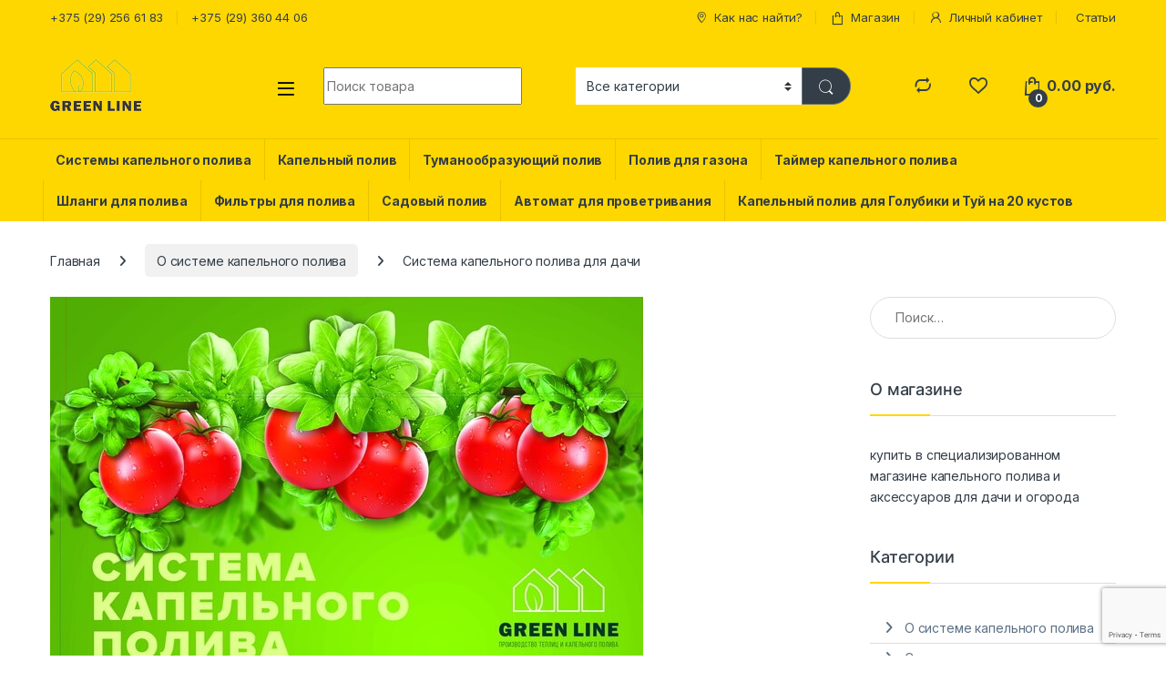

--- FILE ---
content_type: text/html; charset=UTF-8
request_url: https://130.by/o-sisteme-kapelnogo-poliva/sistema-kapelnogo-poliva-dlya-dachi/
body_size: 94250
content:
<!DOCTYPE html>
<html lang="ru-RU">
<head>
<meta charset="UTF-8">
<meta name="viewport" content="width=device-width, initial-scale=1">
<link rel="profile" href="http://gmpg.org/xfn/11">
<link rel="pingback" href="https://130.by/xmlrpc.php">

				<script>document.documentElement.className = document.documentElement.className + ' yes-js js_active js'</script>
			<meta name='robots' content='index, follow, max-image-preview:large, max-snippet:-1, max-video-preview:-1' />
	<style>img:is([sizes="auto" i], [sizes^="auto," i]) { contain-intrinsic-size: 3000px 1500px }</style>
	
	<!-- This site is optimized with the Yoast SEO plugin v24.7 - https://yoast.com/wordpress/plugins/seo/ -->
	<title>Система капельного полива для дачи - 130.by</title>
	<link rel="canonical" href="https://130.by/o-sisteme-kapelnogo-poliva/sistema-kapelnogo-poliva-dlya-dachi/" />
	<meta property="og:locale" content="ru_RU" />
	<meta property="og:type" content="article" />
	<meta property="og:title" content="Система капельного полива для дачи - 130.by" />
	<meta property="og:description" content="Что собой представляет система капельного полива GreenLine? Полив сада и огорода &#8212; это одна из самых трудоёмких работ на участке. Даже если на даче есть водопровод, то беготня со шлангами" />
	<meta property="og:url" content="https://130.by/o-sisteme-kapelnogo-poliva/sistema-kapelnogo-poliva-dlya-dachi/" />
	<meta property="og:site_name" content="130.by" />
	<meta property="article:published_time" content="2018-04-04T21:22:20+00:00" />
	<meta property="article:modified_time" content="2021-03-20T09:11:08+00:00" />
	<meta property="og:image" content="https://130.by/wp-content/uploads/2019/03/C__Users_Andrew_Desktop_SSM_TV19_print-1.jpg" />
	<meta property="og:image:width" content="651" />
	<meta property="og:image:height" content="663" />
	<meta property="og:image:type" content="image/jpeg" />
	<meta name="author" content="Express" />
	<meta name="twitter:card" content="summary_large_image" />
	<meta name="twitter:label1" content="Написано автором" />
	<meta name="twitter:data1" content="Express" />
	<script type="application/ld+json" class="yoast-schema-graph">{"@context":"https://schema.org","@graph":[{"@type":"WebPage","@id":"https://130.by/o-sisteme-kapelnogo-poliva/sistema-kapelnogo-poliva-dlya-dachi/","url":"https://130.by/o-sisteme-kapelnogo-poliva/sistema-kapelnogo-poliva-dlya-dachi/","name":"Система капельного полива для дачи - 130.by","isPartOf":{"@id":"https://130.by/#website"},"primaryImageOfPage":{"@id":"https://130.by/o-sisteme-kapelnogo-poliva/sistema-kapelnogo-poliva-dlya-dachi/#primaryimage"},"image":{"@id":"https://130.by/o-sisteme-kapelnogo-poliva/sistema-kapelnogo-poliva-dlya-dachi/#primaryimage"},"thumbnailUrl":"https://130.by/wp-content/uploads/2019/03/C__Users_Andrew_Desktop_SSM_TV19_print-1.jpg","datePublished":"2018-04-04T21:22:20+00:00","dateModified":"2021-03-20T09:11:08+00:00","author":{"@id":"https://130.by/#/schema/person/7f0572ae5a2707713c6c17bf69051dac"},"breadcrumb":{"@id":"https://130.by/o-sisteme-kapelnogo-poliva/sistema-kapelnogo-poliva-dlya-dachi/#breadcrumb"},"inLanguage":"ru-RU","potentialAction":[{"@type":"ReadAction","target":["https://130.by/o-sisteme-kapelnogo-poliva/sistema-kapelnogo-poliva-dlya-dachi/"]}]},{"@type":"ImageObject","inLanguage":"ru-RU","@id":"https://130.by/o-sisteme-kapelnogo-poliva/sistema-kapelnogo-poliva-dlya-dachi/#primaryimage","url":"https://130.by/wp-content/uploads/2019/03/C__Users_Andrew_Desktop_SSM_TV19_print-1.jpg","contentUrl":"https://130.by/wp-content/uploads/2019/03/C__Users_Andrew_Desktop_SSM_TV19_print-1.jpg","width":651,"height":663},{"@type":"BreadcrumbList","@id":"https://130.by/o-sisteme-kapelnogo-poliva/sistema-kapelnogo-poliva-dlya-dachi/#breadcrumb","itemListElement":[{"@type":"ListItem","position":1,"name":"Главная страница","item":"https://130.by/"},{"@type":"ListItem","position":2,"name":"Статьи","item":"https://130.by/blog/"},{"@type":"ListItem","position":3,"name":"Система капельного полива для дачи"}]},{"@type":"WebSite","@id":"https://130.by/#website","url":"https://130.by/","name":"130.by","description":"Магазин систем капельного полива","potentialAction":[{"@type":"SearchAction","target":{"@type":"EntryPoint","urlTemplate":"https://130.by/?s={search_term_string}"},"query-input":{"@type":"PropertyValueSpecification","valueRequired":true,"valueName":"search_term_string"}}],"inLanguage":"ru-RU"},{"@type":"Person","@id":"https://130.by/#/schema/person/7f0572ae5a2707713c6c17bf69051dac","name":"Express","image":{"@type":"ImageObject","inLanguage":"ru-RU","@id":"https://130.by/#/schema/person/image/","url":"https://secure.gravatar.com/avatar/51f0fed2d8205c795a0bb1392b271023?s=96&d=mm&r=g","contentUrl":"https://secure.gravatar.com/avatar/51f0fed2d8205c795a0bb1392b271023?s=96&d=mm&r=g","caption":"Express"},"url":"https://130.by/author/express/"}]}</script>
	<!-- / Yoast SEO plugin. -->


<link rel='dns-prefetch' href='//fonts.googleapis.com' />
<link rel="alternate" type="application/rss+xml" title="130.by &raquo; Лента" href="https://130.by/feed/" />
<link rel="alternate" type="application/rss+xml" title="130.by &raquo; Лента комментариев" href="https://130.by/comments/feed/" />
<link rel="alternate" type="application/rss+xml" title="130.by &raquo; Лента комментариев к &laquo;Система капельного полива для дачи&raquo;" href="https://130.by/o-sisteme-kapelnogo-poliva/sistema-kapelnogo-poliva-dlya-dachi/feed/" />
<script type="text/javascript">
/* <![CDATA[ */
window._wpemojiSettings = {"baseUrl":"https:\/\/s.w.org\/images\/core\/emoji\/15.0.3\/72x72\/","ext":".png","svgUrl":"https:\/\/s.w.org\/images\/core\/emoji\/15.0.3\/svg\/","svgExt":".svg","source":{"concatemoji":"https:\/\/130.by\/wp-includes\/js\/wp-emoji-release.min.js?ver=6.7.4"}};
/*! This file is auto-generated */
!function(i,n){var o,s,e;function c(e){try{var t={supportTests:e,timestamp:(new Date).valueOf()};sessionStorage.setItem(o,JSON.stringify(t))}catch(e){}}function p(e,t,n){e.clearRect(0,0,e.canvas.width,e.canvas.height),e.fillText(t,0,0);var t=new Uint32Array(e.getImageData(0,0,e.canvas.width,e.canvas.height).data),r=(e.clearRect(0,0,e.canvas.width,e.canvas.height),e.fillText(n,0,0),new Uint32Array(e.getImageData(0,0,e.canvas.width,e.canvas.height).data));return t.every(function(e,t){return e===r[t]})}function u(e,t,n){switch(t){case"flag":return n(e,"\ud83c\udff3\ufe0f\u200d\u26a7\ufe0f","\ud83c\udff3\ufe0f\u200b\u26a7\ufe0f")?!1:!n(e,"\ud83c\uddfa\ud83c\uddf3","\ud83c\uddfa\u200b\ud83c\uddf3")&&!n(e,"\ud83c\udff4\udb40\udc67\udb40\udc62\udb40\udc65\udb40\udc6e\udb40\udc67\udb40\udc7f","\ud83c\udff4\u200b\udb40\udc67\u200b\udb40\udc62\u200b\udb40\udc65\u200b\udb40\udc6e\u200b\udb40\udc67\u200b\udb40\udc7f");case"emoji":return!n(e,"\ud83d\udc26\u200d\u2b1b","\ud83d\udc26\u200b\u2b1b")}return!1}function f(e,t,n){var r="undefined"!=typeof WorkerGlobalScope&&self instanceof WorkerGlobalScope?new OffscreenCanvas(300,150):i.createElement("canvas"),a=r.getContext("2d",{willReadFrequently:!0}),o=(a.textBaseline="top",a.font="600 32px Arial",{});return e.forEach(function(e){o[e]=t(a,e,n)}),o}function t(e){var t=i.createElement("script");t.src=e,t.defer=!0,i.head.appendChild(t)}"undefined"!=typeof Promise&&(o="wpEmojiSettingsSupports",s=["flag","emoji"],n.supports={everything:!0,everythingExceptFlag:!0},e=new Promise(function(e){i.addEventListener("DOMContentLoaded",e,{once:!0})}),new Promise(function(t){var n=function(){try{var e=JSON.parse(sessionStorage.getItem(o));if("object"==typeof e&&"number"==typeof e.timestamp&&(new Date).valueOf()<e.timestamp+604800&&"object"==typeof e.supportTests)return e.supportTests}catch(e){}return null}();if(!n){if("undefined"!=typeof Worker&&"undefined"!=typeof OffscreenCanvas&&"undefined"!=typeof URL&&URL.createObjectURL&&"undefined"!=typeof Blob)try{var e="postMessage("+f.toString()+"("+[JSON.stringify(s),u.toString(),p.toString()].join(",")+"));",r=new Blob([e],{type:"text/javascript"}),a=new Worker(URL.createObjectURL(r),{name:"wpTestEmojiSupports"});return void(a.onmessage=function(e){c(n=e.data),a.terminate(),t(n)})}catch(e){}c(n=f(s,u,p))}t(n)}).then(function(e){for(var t in e)n.supports[t]=e[t],n.supports.everything=n.supports.everything&&n.supports[t],"flag"!==t&&(n.supports.everythingExceptFlag=n.supports.everythingExceptFlag&&n.supports[t]);n.supports.everythingExceptFlag=n.supports.everythingExceptFlag&&!n.supports.flag,n.DOMReady=!1,n.readyCallback=function(){n.DOMReady=!0}}).then(function(){return e}).then(function(){var e;n.supports.everything||(n.readyCallback(),(e=n.source||{}).concatemoji?t(e.concatemoji):e.wpemoji&&e.twemoji&&(t(e.twemoji),t(e.wpemoji)))}))}((window,document),window._wpemojiSettings);
/* ]]> */
</script>
<style>@media screen and (max-width: 650px) {body {padding-bottom:60px;}}</style><style id='wp-emoji-styles-inline-css' type='text/css'>

	img.wp-smiley, img.emoji {
		display: inline !important;
		border: none !important;
		box-shadow: none !important;
		height: 1em !important;
		width: 1em !important;
		margin: 0 0.07em !important;
		vertical-align: -0.1em !important;
		background: none !important;
		padding: 0 !important;
	}
</style>
<link rel='stylesheet' id='wp-block-library-css' href='https://130.by/wp-includes/css/dist/block-library/style.min.css?ver=6.7.4' type='text/css' media='all' />
<style id='classic-theme-styles-inline-css' type='text/css'>
/*! This file is auto-generated */
.wp-block-button__link{color:#fff;background-color:#32373c;border-radius:9999px;box-shadow:none;text-decoration:none;padding:calc(.667em + 2px) calc(1.333em + 2px);font-size:1.125em}.wp-block-file__button{background:#32373c;color:#fff;text-decoration:none}
</style>
<style id='global-styles-inline-css' type='text/css'>
:root{--wp--preset--aspect-ratio--square: 1;--wp--preset--aspect-ratio--4-3: 4/3;--wp--preset--aspect-ratio--3-4: 3/4;--wp--preset--aspect-ratio--3-2: 3/2;--wp--preset--aspect-ratio--2-3: 2/3;--wp--preset--aspect-ratio--16-9: 16/9;--wp--preset--aspect-ratio--9-16: 9/16;--wp--preset--color--black: #000000;--wp--preset--color--cyan-bluish-gray: #abb8c3;--wp--preset--color--white: #ffffff;--wp--preset--color--pale-pink: #f78da7;--wp--preset--color--vivid-red: #cf2e2e;--wp--preset--color--luminous-vivid-orange: #ff6900;--wp--preset--color--luminous-vivid-amber: #fcb900;--wp--preset--color--light-green-cyan: #7bdcb5;--wp--preset--color--vivid-green-cyan: #00d084;--wp--preset--color--pale-cyan-blue: #8ed1fc;--wp--preset--color--vivid-cyan-blue: #0693e3;--wp--preset--color--vivid-purple: #9b51e0;--wp--preset--gradient--vivid-cyan-blue-to-vivid-purple: linear-gradient(135deg,rgba(6,147,227,1) 0%,rgb(155,81,224) 100%);--wp--preset--gradient--light-green-cyan-to-vivid-green-cyan: linear-gradient(135deg,rgb(122,220,180) 0%,rgb(0,208,130) 100%);--wp--preset--gradient--luminous-vivid-amber-to-luminous-vivid-orange: linear-gradient(135deg,rgba(252,185,0,1) 0%,rgba(255,105,0,1) 100%);--wp--preset--gradient--luminous-vivid-orange-to-vivid-red: linear-gradient(135deg,rgba(255,105,0,1) 0%,rgb(207,46,46) 100%);--wp--preset--gradient--very-light-gray-to-cyan-bluish-gray: linear-gradient(135deg,rgb(238,238,238) 0%,rgb(169,184,195) 100%);--wp--preset--gradient--cool-to-warm-spectrum: linear-gradient(135deg,rgb(74,234,220) 0%,rgb(151,120,209) 20%,rgb(207,42,186) 40%,rgb(238,44,130) 60%,rgb(251,105,98) 80%,rgb(254,248,76) 100%);--wp--preset--gradient--blush-light-purple: linear-gradient(135deg,rgb(255,206,236) 0%,rgb(152,150,240) 100%);--wp--preset--gradient--blush-bordeaux: linear-gradient(135deg,rgb(254,205,165) 0%,rgb(254,45,45) 50%,rgb(107,0,62) 100%);--wp--preset--gradient--luminous-dusk: linear-gradient(135deg,rgb(255,203,112) 0%,rgb(199,81,192) 50%,rgb(65,88,208) 100%);--wp--preset--gradient--pale-ocean: linear-gradient(135deg,rgb(255,245,203) 0%,rgb(182,227,212) 50%,rgb(51,167,181) 100%);--wp--preset--gradient--electric-grass: linear-gradient(135deg,rgb(202,248,128) 0%,rgb(113,206,126) 100%);--wp--preset--gradient--midnight: linear-gradient(135deg,rgb(2,3,129) 0%,rgb(40,116,252) 100%);--wp--preset--font-size--small: 13px;--wp--preset--font-size--medium: 20px;--wp--preset--font-size--large: 36px;--wp--preset--font-size--x-large: 42px;--wp--preset--font-family--inter: "Inter", sans-serif;--wp--preset--font-family--cardo: Cardo;--wp--preset--spacing--20: 0.44rem;--wp--preset--spacing--30: 0.67rem;--wp--preset--spacing--40: 1rem;--wp--preset--spacing--50: 1.5rem;--wp--preset--spacing--60: 2.25rem;--wp--preset--spacing--70: 3.38rem;--wp--preset--spacing--80: 5.06rem;--wp--preset--shadow--natural: 6px 6px 9px rgba(0, 0, 0, 0.2);--wp--preset--shadow--deep: 12px 12px 50px rgba(0, 0, 0, 0.4);--wp--preset--shadow--sharp: 6px 6px 0px rgba(0, 0, 0, 0.2);--wp--preset--shadow--outlined: 6px 6px 0px -3px rgba(255, 255, 255, 1), 6px 6px rgba(0, 0, 0, 1);--wp--preset--shadow--crisp: 6px 6px 0px rgba(0, 0, 0, 1);}:where(.is-layout-flex){gap: 0.5em;}:where(.is-layout-grid){gap: 0.5em;}body .is-layout-flex{display: flex;}.is-layout-flex{flex-wrap: wrap;align-items: center;}.is-layout-flex > :is(*, div){margin: 0;}body .is-layout-grid{display: grid;}.is-layout-grid > :is(*, div){margin: 0;}:where(.wp-block-columns.is-layout-flex){gap: 2em;}:where(.wp-block-columns.is-layout-grid){gap: 2em;}:where(.wp-block-post-template.is-layout-flex){gap: 1.25em;}:where(.wp-block-post-template.is-layout-grid){gap: 1.25em;}.has-black-color{color: var(--wp--preset--color--black) !important;}.has-cyan-bluish-gray-color{color: var(--wp--preset--color--cyan-bluish-gray) !important;}.has-white-color{color: var(--wp--preset--color--white) !important;}.has-pale-pink-color{color: var(--wp--preset--color--pale-pink) !important;}.has-vivid-red-color{color: var(--wp--preset--color--vivid-red) !important;}.has-luminous-vivid-orange-color{color: var(--wp--preset--color--luminous-vivid-orange) !important;}.has-luminous-vivid-amber-color{color: var(--wp--preset--color--luminous-vivid-amber) !important;}.has-light-green-cyan-color{color: var(--wp--preset--color--light-green-cyan) !important;}.has-vivid-green-cyan-color{color: var(--wp--preset--color--vivid-green-cyan) !important;}.has-pale-cyan-blue-color{color: var(--wp--preset--color--pale-cyan-blue) !important;}.has-vivid-cyan-blue-color{color: var(--wp--preset--color--vivid-cyan-blue) !important;}.has-vivid-purple-color{color: var(--wp--preset--color--vivid-purple) !important;}.has-black-background-color{background-color: var(--wp--preset--color--black) !important;}.has-cyan-bluish-gray-background-color{background-color: var(--wp--preset--color--cyan-bluish-gray) !important;}.has-white-background-color{background-color: var(--wp--preset--color--white) !important;}.has-pale-pink-background-color{background-color: var(--wp--preset--color--pale-pink) !important;}.has-vivid-red-background-color{background-color: var(--wp--preset--color--vivid-red) !important;}.has-luminous-vivid-orange-background-color{background-color: var(--wp--preset--color--luminous-vivid-orange) !important;}.has-luminous-vivid-amber-background-color{background-color: var(--wp--preset--color--luminous-vivid-amber) !important;}.has-light-green-cyan-background-color{background-color: var(--wp--preset--color--light-green-cyan) !important;}.has-vivid-green-cyan-background-color{background-color: var(--wp--preset--color--vivid-green-cyan) !important;}.has-pale-cyan-blue-background-color{background-color: var(--wp--preset--color--pale-cyan-blue) !important;}.has-vivid-cyan-blue-background-color{background-color: var(--wp--preset--color--vivid-cyan-blue) !important;}.has-vivid-purple-background-color{background-color: var(--wp--preset--color--vivid-purple) !important;}.has-black-border-color{border-color: var(--wp--preset--color--black) !important;}.has-cyan-bluish-gray-border-color{border-color: var(--wp--preset--color--cyan-bluish-gray) !important;}.has-white-border-color{border-color: var(--wp--preset--color--white) !important;}.has-pale-pink-border-color{border-color: var(--wp--preset--color--pale-pink) !important;}.has-vivid-red-border-color{border-color: var(--wp--preset--color--vivid-red) !important;}.has-luminous-vivid-orange-border-color{border-color: var(--wp--preset--color--luminous-vivid-orange) !important;}.has-luminous-vivid-amber-border-color{border-color: var(--wp--preset--color--luminous-vivid-amber) !important;}.has-light-green-cyan-border-color{border-color: var(--wp--preset--color--light-green-cyan) !important;}.has-vivid-green-cyan-border-color{border-color: var(--wp--preset--color--vivid-green-cyan) !important;}.has-pale-cyan-blue-border-color{border-color: var(--wp--preset--color--pale-cyan-blue) !important;}.has-vivid-cyan-blue-border-color{border-color: var(--wp--preset--color--vivid-cyan-blue) !important;}.has-vivid-purple-border-color{border-color: var(--wp--preset--color--vivid-purple) !important;}.has-vivid-cyan-blue-to-vivid-purple-gradient-background{background: var(--wp--preset--gradient--vivid-cyan-blue-to-vivid-purple) !important;}.has-light-green-cyan-to-vivid-green-cyan-gradient-background{background: var(--wp--preset--gradient--light-green-cyan-to-vivid-green-cyan) !important;}.has-luminous-vivid-amber-to-luminous-vivid-orange-gradient-background{background: var(--wp--preset--gradient--luminous-vivid-amber-to-luminous-vivid-orange) !important;}.has-luminous-vivid-orange-to-vivid-red-gradient-background{background: var(--wp--preset--gradient--luminous-vivid-orange-to-vivid-red) !important;}.has-very-light-gray-to-cyan-bluish-gray-gradient-background{background: var(--wp--preset--gradient--very-light-gray-to-cyan-bluish-gray) !important;}.has-cool-to-warm-spectrum-gradient-background{background: var(--wp--preset--gradient--cool-to-warm-spectrum) !important;}.has-blush-light-purple-gradient-background{background: var(--wp--preset--gradient--blush-light-purple) !important;}.has-blush-bordeaux-gradient-background{background: var(--wp--preset--gradient--blush-bordeaux) !important;}.has-luminous-dusk-gradient-background{background: var(--wp--preset--gradient--luminous-dusk) !important;}.has-pale-ocean-gradient-background{background: var(--wp--preset--gradient--pale-ocean) !important;}.has-electric-grass-gradient-background{background: var(--wp--preset--gradient--electric-grass) !important;}.has-midnight-gradient-background{background: var(--wp--preset--gradient--midnight) !important;}.has-small-font-size{font-size: var(--wp--preset--font-size--small) !important;}.has-medium-font-size{font-size: var(--wp--preset--font-size--medium) !important;}.has-large-font-size{font-size: var(--wp--preset--font-size--large) !important;}.has-x-large-font-size{font-size: var(--wp--preset--font-size--x-large) !important;}
:where(.wp-block-post-template.is-layout-flex){gap: 1.25em;}:where(.wp-block-post-template.is-layout-grid){gap: 1.25em;}
:where(.wp-block-columns.is-layout-flex){gap: 2em;}:where(.wp-block-columns.is-layout-grid){gap: 2em;}
:root :where(.wp-block-pullquote){font-size: 1.5em;line-height: 1.6;}
</style>
<link rel='stylesheet' id='contact-form-7-css' href='https://130.by/wp-content/plugins/contact-form-7/includes/css/styles.css?ver=6.0.5' type='text/css' media='all' />
<link rel='stylesheet' id='kk-star-ratings-css' href='https://130.by/wp-content/plugins/kk-star-ratings/src/core/public/css/kk-star-ratings.min.css?ver=5.4.10.2' type='text/css' media='all' />
<link rel='stylesheet' id='katb_user_styles-css' href='https://130.by/wp-content/plugins/testimonial-basics/css/katb_user_styles.css?ver=4.5.0' type='text/css' media='all' />
<style id='katb_user_styles-inline-css' type='text/css'>
/* ==== Testimonial Basics Custom Styles  ==== */.katb_test_box,.katb_test_box_basic,.katb_test_box_side_meta,.katb_test_box_basic_side_meta,.katb_schema_summary_box_basic,.katb_schema_summary_box_basic_side_meta,.katb_schema_summary_box,.katb_schema_summary_box_side_meta,.katb_paginate{ font-size: 1em; }.katb_test_wrap *,.katb_test_wrap_basic *,.katb_test_wrap_side_meta *,.katb_test_wrap_basic_side_meta *,.katb_popup_wrap.katb_content *,.katb_paginate *,.katb_schema_summary_wrap *,.katb_schema_summary_wrap_basic *,.katb_schema_summary_wrap_side_meta *,.katb_schema_summary_wrap_basic_side_meta *,.katb_grid_wrap *,.katb_grid_wrap_basic *{ font-family: inherit; }.katb_test_wrap,.katb_schema_summary_wrap,.katb_test_wrap_side_meta .katb_left_box,.katb_schema_summary_box_side_meta .katb_schema_company_wrap_side_meta{ background-color: #EDEDED;color: #000000;}.katb_test_wrap .katb_test_box,.katb_schema_summary_box,.katb_test_wrap_side_meta .katb_right_box,.katb_schema_summary_box_side_meta .katb_aggregate_wrap_side_meta,.katb_test_wrap .katb_test_text *{background-color: #DBDBDB;color: #000000!important; }.katb_test_box .katb_author,.katb_test_box_side_meta .katb_author,.katb_test_box .katb_date,.katb_test_box_side_meta .katb_date,.katb_test_box .katb_location,.katb_test_box_side_meta .katb_location,.katb_test_box .katb_custom1,.katb_test_box_side_meta .katb_custom1,.katb_test_box .katb_custom2,.katb_test_box_side_meta .katb_custom2{color: #000000!important; }.katb_test_box a,.katb_schema_summary_box a,.katb_test_box_side_meta a,.katb_schema_summary_box_side_meta a,.katb_test_box .katb_test_text .katb_excerpt_more,.katb_bulk_delete_label a{color: #3384E8!important;}.katb_test_box a:hover,.katb_schema_summary_box a:hover ,.katb_test_box_side_meta a:hover,.katb_schema_summary_box_side_meta a:hover,.katb_test_box .katb_test_text .katb_excerpt_more:hover,.katb_bulk_delete_label a:hover{color: #FFFFFF!important; }.katb_paginate.format input {background-color: #DBDBDB!important;color: #000000!important;}.katb_paginate input {font-size: 1em!important; }.katb_input_style {font-size: 1em!important; }.katb_grid_wrap .katb_two_wrap_all {border: 1px solid #DBDBDB!important;}.katb_two_wrap_all .katb_test_box .katb_title_rating_wrap,.katb_two_wrap_all .katb_test_box .katb_meta_bottom{ background-color: #DBDBDB!important;}.katb_two_wrap_all .katb_test_box .katb_test_text{ background-color: #EDEDED!important;}.katb_widget_box,.katb_widget_box_basic,.katb_widget_rotator_box,.katb_widget_rotator_box_basic{ font-size: 1em }.katb_widget_wrap *,.katb_widget_wrap_basic *,.katb_widget_rotator_wrap *,.katb_widget_rotator_wrap_basic *,.katb_popup_wrap.katb_widget *{ font-family: inherit; }.katb_widget_rotator_wrap,.katb_widget_box {background-color: #EDEDED; }.katb_widget_box .katb_title_rating_wrap,.katb_widget_box .katb_testimonial_wrap *,.katb_widget_rotator_box .katb_title_rating_wrap,.katb_widget_rotator_box .katb_testimonial_wrap{	color: #000000!important;}.katb_widget_box .widget_meta,.katb_widget_rotator_box .widget_meta{color: #000000;}.katb_widget_box a,.katb_widget_rotator_box a,.katb_widget_box a.katb_excerpt_more,.katb_widget_rotator_box a.katb_excerpt_more{color: #3384E8!important;}.katb_widget_box a:hover,.katb_widget_rotator_box a:hover {color: #FFFFFF!important;}.katb_widget_box .katb_image_meta_bottom,.katb_widget_rotator_box .katb_image_meta_bottom,.katb_widget_box .katb_centered_image_meta_bottom,.katb_widget_rotator_box .katb_centered_image_meta_bottom{ border-top: 1px solid #CECECE; }.katb_widget_box .katb_title_rating_wrap.center,.katb_widget_rotator_box .katb_title_rating_wrap.center{ border-bottom: 1px solid #CECECE; }.katb_widget_box .katb_image_meta_top,.katb_widget_rotator_box .katb_image_meta_top,.katb_widget_box .katb_centered_image_meta_top,.katb_widget_rotator_box .katb_centered_image_meta_top{border-bottom: 1px solid #CECECE; }.katb_widget_form {font-size: 1em!important; }.katb_css_rating { color: #EACB1E!important; }.katb_remove_link.remove_link_content a svg {width:1em; }.katb_remove_link.remove_link_widget a svg {width:1em; }
</style>
<style id='woocommerce-inline-inline-css' type='text/css'>
.woocommerce form .form-row .required { visibility: visible; }
</style>
<link rel='stylesheet' id='xs-front-style-css' href='https://130.by/wp-content/plugins/wp-social/assets/css/frontend.css?ver=3.1.1' type='text/css' media='all' />
<link rel='stylesheet' id='xs_login_font_login_css-css' href='https://130.by/wp-content/plugins/wp-social/assets/css/font-icon.css?ver=3.1.1' type='text/css' media='all' />
<link rel='stylesheet' id='wcct_public_css-css' href='https://130.by/wp-content/plugins/finale-woocommerce-sales-countdown-timer-discount/assets/css/wcct_combined.min.css?ver=2.20.0' type='text/css' media='all' />
<link rel='stylesheet' id='jquery-colorbox-css' href='https://130.by/wp-content/plugins/yith-woocommerce-compare/assets/css/colorbox.css?ver=1.4.21' type='text/css' media='all' />
<link rel='stylesheet' id='brands-styles-css' href='https://130.by/wp-content/plugins/woocommerce/assets/css/brands.css?ver=9.7.1' type='text/css' media='all' />
<link rel='stylesheet' id='electro-fonts-css' href='https://fonts.googleapis.com/css2?family=Inter:wght@300;400;600;700&#038;display=swap' type='text/css' media='all' />
<link rel='stylesheet' id='font-electro-css' href='https://130.by/wp-content/themes/electro/assets/css/font-electro.css?ver=3.5.5' type='text/css' media='all' />
<link rel='stylesheet' id='fontawesome-css' href='https://130.by/wp-content/themes/electro/assets/vendor/fontawesome/css/all.min.css?ver=3.5.5' type='text/css' media='all' />
<link rel='stylesheet' id='animate-css-css' href='https://130.by/wp-content/themes/electro/assets/vendor/animate.css/animate.min.css?ver=3.5.5' type='text/css' media='all' />
<link rel='stylesheet' id='electro-style-css' href='https://130.by/wp-content/themes/electro/style.min.css?ver=3.5.5' type='text/css' media='all' />
<link rel='stylesheet' id='electro-color-css' href='https://130.by/wp-content/themes/electro/assets/css/colors/yellow.min.css?ver=3.5.5' type='text/css' media='all' />
<link rel='stylesheet' id='call-now-button-modern-style-css' href='https://130.by/wp-content/plugins/call-now-button/resources/style/modern.css?ver=1.4.16' type='text/css' media='all' />
<script type="text/javascript" src="https://130.by/wp-includes/js/jquery/jquery.min.js?ver=3.7.1" id="jquery-core-js"></script>
<script type="text/javascript" src="https://130.by/wp-includes/js/jquery/jquery-migrate.min.js?ver=3.4.1" id="jquery-migrate-js"></script>
<script type="text/javascript" src="https://130.by/wp-content/plugins/woocommerce/assets/js/jquery-blockui/jquery.blockUI.min.js?ver=2.7.0-wc.9.7.1" id="jquery-blockui-js" data-wp-strategy="defer"></script>
<script type="text/javascript" id="wc-add-to-cart-js-extra">
/* <![CDATA[ */
var wc_add_to_cart_params = {"ajax_url":"\/wp-admin\/admin-ajax.php","wc_ajax_url":"\/?wc-ajax=%%endpoint%%","i18n_view_cart":"\u041f\u0440\u043e\u0441\u043c\u043e\u0442\u0440 \u043a\u043e\u0440\u0437\u0438\u043d\u044b","cart_url":"https:\/\/130.by\/cart\/","is_cart":"","cart_redirect_after_add":"no"};
/* ]]> */
</script>
<script type="text/javascript" src="https://130.by/wp-content/plugins/woocommerce/assets/js/frontend/add-to-cart.min.js?ver=9.7.1" id="wc-add-to-cart-js" data-wp-strategy="defer"></script>
<script type="text/javascript" src="https://130.by/wp-content/plugins/woocommerce/assets/js/js-cookie/js.cookie.min.js?ver=2.1.4-wc.9.7.1" id="js-cookie-js" defer="defer" data-wp-strategy="defer"></script>
<script type="text/javascript" id="woocommerce-js-extra">
/* <![CDATA[ */
var woocommerce_params = {"ajax_url":"\/wp-admin\/admin-ajax.php","wc_ajax_url":"\/?wc-ajax=%%endpoint%%","i18n_password_show":"\u041f\u043e\u043a\u0430\u0437\u0430\u0442\u044c \u043f\u0430\u0440\u043e\u043b\u044c","i18n_password_hide":"\u0421\u043a\u0440\u044b\u0442\u044c \u043f\u0430\u0440\u043e\u043b\u044c"};
/* ]]> */
</script>
<script type="text/javascript" src="https://130.by/wp-content/plugins/woocommerce/assets/js/frontend/woocommerce.min.js?ver=9.7.1" id="woocommerce-js" defer="defer" data-wp-strategy="defer"></script>
<script type="text/javascript" id="xs_front_main_js-js-extra">
/* <![CDATA[ */
var rest_config = {"rest_url":"https:\/\/130.by\/wp-json\/","nonce":"f893394f3f","insta_enabled":""};
/* ]]> */
</script>
<script type="text/javascript" src="https://130.by/wp-content/plugins/wp-social/assets/js/front-main.js?ver=3.1.1" id="xs_front_main_js-js"></script>
<script type="text/javascript" src="https://130.by/wp-content/plugins/js_composer/assets/js/vendors/woocommerce-add-to-cart.js?ver=6.5.0" id="vc_woocommerce-add-to-cart-js-js"></script>
<script type="text/javascript" id="xs_social_custom-js-extra">
/* <![CDATA[ */
var rest_api_conf = {"siteurl":"https:\/\/130.by","nonce":"f893394f3f","root":"https:\/\/130.by\/wp-json\/"};
var wsluFrontObj = {"resturl":"https:\/\/130.by\/wp-json\/","rest_nonce":"f893394f3f"};
/* ]]> */
</script>
<script type="text/javascript" src="https://130.by/wp-content/plugins/wp-social/assets/js/social-front.js?ver=6.7.4" id="xs_social_custom-js"></script>
<script type="text/javascript" id="wc-cart-fragments-js-extra">
/* <![CDATA[ */
var wc_cart_fragments_params = {"ajax_url":"\/wp-admin\/admin-ajax.php","wc_ajax_url":"\/?wc-ajax=%%endpoint%%","cart_hash_key":"wc_cart_hash_f933c649410193196cc3e33d80363b7c","fragment_name":"wc_fragments_f933c649410193196cc3e33d80363b7c","request_timeout":"5000"};
/* ]]> */
</script>
<script type="text/javascript" src="https://130.by/wp-content/plugins/woocommerce/assets/js/frontend/cart-fragments.min.js?ver=9.7.1" id="wc-cart-fragments-js" defer="defer" data-wp-strategy="defer"></script>
<link rel="https://api.w.org/" href="https://130.by/wp-json/" /><link rel="alternate" title="JSON" type="application/json" href="https://130.by/wp-json/wp/v2/posts/3949" /><link rel="EditURI" type="application/rsd+xml" title="RSD" href="https://130.by/xmlrpc.php?rsd" />
<meta name="generator" content="WordPress 6.7.4" />
<meta name="generator" content="WooCommerce 9.7.1" />
<link rel='shortlink' href='https://130.by/?p=3949' />
<link rel="alternate" title="oEmbed (JSON)" type="application/json+oembed" href="https://130.by/wp-json/oembed/1.0/embed?url=https%3A%2F%2F130.by%2Fo-sisteme-kapelnogo-poliva%2Fsistema-kapelnogo-poliva-dlya-dachi%2F" />
<link rel="alternate" title="oEmbed (XML)" type="text/xml+oembed" href="https://130.by/wp-json/oembed/1.0/embed?url=https%3A%2F%2F130.by%2Fo-sisteme-kapelnogo-poliva%2Fsistema-kapelnogo-poliva-dlya-dachi%2F&#038;format=xml" />
<meta name="generator" content="Redux 4.5.6" /><script type="application/ld+json">{
    "@context": "https://schema.org/",
    "@type": "CreativeWorkSeries",
    "name": "Система капельного полива для дачи",
    "aggregateRating": {
        "@type": "AggregateRating",
        "ratingValue": "1",
        "bestRating": "5",
        "ratingCount": "1239"
    }
}</script>

<!-- Saphali Lite Version -->
<meta name="generator" content="Saphali Lite 2.0.0" />

	<noscript><style>.woocommerce-product-gallery{ opacity: 1 !important; }</style></noscript>
				<script  type="text/javascript">
				!function(f,b,e,v,n,t,s){if(f.fbq)return;n=f.fbq=function(){n.callMethod?
					n.callMethod.apply(n,arguments):n.queue.push(arguments)};if(!f._fbq)f._fbq=n;
					n.push=n;n.loaded=!0;n.version='2.0';n.queue=[];t=b.createElement(e);t.async=!0;
					t.src=v;s=b.getElementsByTagName(e)[0];s.parentNode.insertBefore(t,s)}(window,
					document,'script','https://connect.facebook.net/en_US/fbevents.js');
			</script>
			<!-- WooCommerce Facebook Integration Begin -->
			<script  type="text/javascript">

				fbq('init', '1172247392799844', {}, {
    "agent": "woocommerce-9.7.1-3.4.3"
});

				fbq( 'track', 'PageView', {
    "source": "woocommerce",
    "version": "9.7.1",
    "pluginVersion": "3.4.3"
} );

				document.addEventListener( 'DOMContentLoaded', function() {
					// Insert placeholder for events injected when a product is added to the cart through AJAX.
					document.body.insertAdjacentHTML( 'beforeend', '<div class=\"wc-facebook-pixel-event-placeholder\"></div>' );
				}, false );

			</script>
			<!-- WooCommerce Facebook Integration End -->
			<meta name="generator" content="Powered by WPBakery Page Builder - drag and drop page builder for WordPress."/>
<script charset="UTF-8" src="//cdn.sendpulse.com/9dae6d62c816560a842268bde2cd317d/js/push/f37e0498dec35980dbc2747ec1abc67c_0.js" async></script>
<meta name="google-site-verification" content="C4GwQr_LN-Ty7eKX3ynzlABZriWci0aCJaVUcpKiEWk" />
<meta name="google-site-verification" content="wJgyNhekw3bqA-fiIjatKgrmmFPf1BPd7VoZUyRMruk" />

<!-- Google Tag Manager -->
<script>(function(w,d,s,l,i){w[l]=w[l]||[];w[l].push({'gtm.start':
new Date().getTime(),event:'gtm.js'});var f=d.getElementsByTagName(s)[0],
j=d.createElement(s),dl=l!='dataLayer'?'&l='+l:'';j.async=true;j.src=
'https://www.googletagmanager.com/gtm.js?id='+i+dl;f.parentNode.insertBefore(j,f);
})(window,document,'script','dataLayer','GTM-M6DKLGF');</script>
<!-- End Google Tag Manager -->
<meta name="yandex-verification" content="3a62939e52a80e89" />

<meta name="yandex-verification" content="f3fec4f3c39f146d" />

<!-- Top.Mail.Ru counter -->
<script type="text/javascript">
var _tmr = window._tmr || (window._tmr = []);
_tmr.push({id: "3325911", type: "pageView", start: (new Date()).getTime()});
(function (d, w, id) {
  if (d.getElementById(id)) return;
  var ts = d.createElement("script"); ts.type = "text/javascript"; ts.async = true; ts.id = id;
  ts.src = "https://top-fwz1.mail.ru/js/code.js";
  var f = function () {var s = d.getElementsByTagName("script")[0]; s.parentNode.insertBefore(ts, s);};
  if (w.opera == "[object Opera]") { d.addEventListener("DOMContentLoaded", f, false); } else { f(); }
})(document, window, "tmr-code");
</script>
<noscript><div><img src="https://top-fwz1.mail.ru/counter?id=3325911;js=na" style="position:absolute;left:-9999px;" alt="Top.Mail.Ru" /></div></noscript>
<!-- /Top.Mail.Ru counter -->
<meta name="mailru-domain" content="e97WtbOfNQKNizof" />

<style class='wp-fonts-local' type='text/css'>
@font-face{font-family:Inter;font-style:normal;font-weight:300 900;font-display:fallback;src:url('https://130.by/wp-content/plugins/woocommerce/assets/fonts/Inter-VariableFont_slnt,wght.woff2') format('woff2');font-stretch:normal;}
@font-face{font-family:Cardo;font-style:normal;font-weight:400;font-display:fallback;src:url('https://130.by/wp-content/plugins/woocommerce/assets/fonts/cardo_normal_400.woff2') format('woff2');}
</style>
<link rel="icon" href="https://130.by/wp-content/uploads/2018/03/cropped-IMG_20180322_230133-32x32.jpg" sizes="32x32" />
<link rel="icon" href="https://130.by/wp-content/uploads/2018/03/cropped-IMG_20180322_230133-192x192.jpg" sizes="192x192" />
<link rel="apple-touch-icon" href="https://130.by/wp-content/uploads/2018/03/cropped-IMG_20180322_230133-180x180.jpg" />
<meta name="msapplication-TileImage" content="https://130.by/wp-content/uploads/2018/03/cropped-IMG_20180322_230133-270x270.jpg" />
		<style type="text/css" id="wp-custom-css">
			form#stickyelements-form input, .mystickyelements-social-icon 
{font-family: Inter,"Open Sans",HelveticaNeue-Light,"Helvetica Neue Light","Helvetica Neue",Helvetica,Arial,"Lucida Grande",sans-serif !important;}		</style>
		<noscript><style> .wpb_animate_when_almost_visible { opacity: 1; }</style></noscript></head>

<body class="post-template-default single single-post postid-3949 single-format-standard theme-electro woocommerce-no-js right-sidebar blog-default wpb-js-composer js-comp-ver-6.5.0 vc_responsive">
<!-- Google Tag Manager (noscript) -->
<noscript><iframe src="https://www.googletagmanager.com/ns.html?id=GTM-M6DKLGF"
height="0" width="0" style="display:none;visibility:hidden"></iframe></noscript>
<!-- End Google Tag Manager (noscript) -->

	<div class="off-canvas-wrapper w-100 position-relative">
<div id="page" class="hfeed site">
	<div class="full-color-background">
				<a class="skip-link screen-reader-text visually-hidden" href="#site-navigation">Skip to navigation</a>
		<a class="skip-link screen-reader-text visually-hidden" href="#content">Skip to content</a>
		
			
		<div class="top-bar">
			<div class="container clearfix">
			<ul id="menu-menyu-v-shapke-sleva" class="nav nav-inline float-start electro-animate-dropdown flip"><li id="menu-item-3060" class="menu-item menu-item-type-custom menu-item-object-custom menu-item-3060"><a title="+375 (29) 256 61 83" href="tel:+375292566183">+375 (29) 256 61 83</a></li>
<li id="menu-item-4470" class="menu-item menu-item-type-custom menu-item-object-custom menu-item-4470"><a title="+375 (29) 360 44 06" href="tel:+375293604406">+375 (29) 360 44 06</a></li>
</ul><ul id="menu-menyu-v-shapke-sprava" class="nav nav-inline float-end electro-animate-dropdown flip"><li id="menu-item-3061" class="menu-item menu-item-type-custom menu-item-object-custom menu-item-3061"><a title="Как нас найти?" href="/contact/"><i class="ec ec-map-pointer"></i>Как нас найти?</a></li>
<li id="menu-item-3279" class="menu-item menu-item-type-post_type menu-item-object-page menu-item-3279"><a title="Магазин" href="https://130.by/shop/"><i class="ec ec-shopping-bag"></i>Магазин</a></li>
<li id="menu-item-3280" class="menu-item menu-item-type-post_type menu-item-object-page menu-item-3280"><a title="Личный кабинет" href="https://130.by/lichnyj-kabinet/"><i class="ec ec-user"></i>Личный кабинет</a></li>
<li id="menu-item-4773" class="menu-item menu-item-type-post_type menu-item-object-page current_page_parent menu-item-4773"><a title="Статьи" href="https://130.by/blog/"><i class="ec ec-home"></i>Статьи</a></li>
</ul>			</div>
		</div><!-- /.top-bar -->

			
		
		<header id="masthead" class="site-header stick-this header-v4">
			<div class="container hidden-lg-down d-none d-xl-block">
						<div class="masthead row align-items-center">
				<div class="header-logo-area d-flex justify-content-between align-items-center">
					<div class="header-site-branding">
				<a href="https://130.by/" class="header-logo-link">
					<img src="https://130.by/wp-content/uploads/2018/03/logo.png" alt="130.by" class="img-header-logo" width="100" height="59" />
				</a>
			</div>
					<div class="off-canvas-navigation-wrapper ">
			<div class="off-canvas-navbar-toggle-buttons clearfix">
				<button class="navbar-toggler navbar-toggle-hamburger " type="button">
					<i class="ec ec-menu"></i>
				</button>
				<button class="navbar-toggler navbar-toggle-close " type="button">
					<i class="ec ec-close-remove"></i>
				</button>
			</div>

			<div class="off-canvas-navigation
							 light" id="default-oc-header">
				<ul id="menu-glavnoe-menyu" class="nav nav-inline yamm"><li id="menu-item-3304" class="menu-item menu-item-type-taxonomy menu-item-object-product_cat menu-item-3304"><a title="Капельный полив" href="https://130.by/product-category/kapelnyj-poliv/">Капельный полив</a></li>
<li id="menu-item-3095" class="yamm-tfw menu-item menu-item-type-taxonomy menu-item-object-product_cat menu-item-3095"><a title="Системы капельного полива" href="https://130.by/product-category/sistemy-kapelnogo-poliva/">Системы капельного полива</a></li>
<li id="menu-item-3690" class="menu-item menu-item-type-post_type menu-item-object-product menu-item-3690"><a title="Таймер капельного полива" href="https://130.by/product/tajmer-poliva-greenline-wt48/">Таймер капельного полива</a></li>
<li id="menu-item-3691" class="menu-item menu-item-type-post_type menu-item-object-product menu-item-3691"><a title="Автомат для проветривания теплицы" href="https://130.by/product/avtomat-dlya-provetrivaniya-termoprivod/">Автомат для проветривания теплицы</a></li>
<li id="menu-item-3094" class="yamm-tfw menu-item menu-item-type-taxonomy menu-item-object-product_cat menu-item-3094"><a title="Полив для газона" href="https://130.by/product-category/poliv-dlya-gazona/">Полив для газона</a></li>
<li id="menu-item-3348" class="menu-item menu-item-type-taxonomy menu-item-object-product_cat menu-item-3348"><a title="Шланги для полива" href="https://130.by/product-category/shlangi-dlya-poliva/">Шланги для полива</a></li>
<li id="menu-item-3381" class="menu-item menu-item-type-taxonomy menu-item-object-product_cat menu-item-3381"><a title="Туманообразующий полив" href="https://130.by/product-category/tumanobrazuyushhij-poliv/">Туманообразующий полив</a></li>
<li id="menu-item-3382" class="menu-item menu-item-type-taxonomy menu-item-object-product_cat menu-item-3382"><a title="Полив для газона" href="https://130.by/product-category/poliv-dlya-gazona/">Полив для газона</a></li>
<li id="menu-item-3578" class="menu-item menu-item-type-taxonomy menu-item-object-product_cat menu-item-3578"><a title="Садовый полив" href="https://130.by/product-category/sadovyj-poliv/">Садовый полив</a></li>
<li id="menu-item-3383" class="menu-item menu-item-type-taxonomy menu-item-object-product_cat menu-item-3383"><a title="Фильтры для полива" href="https://130.by/product-category/filtry-dlya-poliva/">Фильтры для полива</a></li>
<li id="menu-item-4902" class="menu-item menu-item-type-post_type menu-item-object-product menu-item-4902"><a title="Капельный полив Голубики и Туй на 20 кустов" href="https://130.by/product/kapelnyj-poliv-golubiki-na-20-kustov-0-70l-ch/"><span class="Капельный полив Голубики и Туй на 20 кустов 0-70л/ч."></span>&nbsp;Капельный полив Голубики и Туй на 20 кустов</a></li>
</ul>			</div>
		</div>
				</div>
		
<form class="navbar-search col" method="get" action="https://130.by/" autocomplete="off">
	<label class="sr-only screen-reader-text visually-hidden" for="search">Search for:</label>
	<div class="input-group">
		<div class="input-search-field">
			<input type="text" id="search" class="form-control search-field product-search-field" dir="ltr" value="" name="s" placeholder="Поиск товара" autocomplete="off" />
		</div>
				<div class="input-group-addon search-categories d-flex">
			<select  name='product_cat' id='electro_header_search_categories_dropdown' class='postform resizeselect'>
	<option value='0' selected='selected'>Все категории</option>
	<option class="level-0" value="shlangi-dlya-poliva">Шланги для полива</option>
	<option class="level-0" value="kapelnyj-poliv">Капельный полив</option>
	<option class="level-0" value="sistemy-kapelnogo-poliva">Системы капельного полива</option>
	<option class="level-0" value="tajmer-kapelnogo-poliva">Таймер капельного полива</option>
	<option class="level-0" value="tumanobrazuyushhij-poliv">Туманообразующий полив</option>
	<option class="level-0" value="poliv-dlya-gazona">Полив для газона</option>
	<option class="level-0" value="filtry-dlya-poliva">Фильтры для полива</option>
	<option class="level-0" value="sadovyj-poliv">Садовый полив</option>
	<option class="level-0" value="avtomat-dlya-provetrivaniya">Автомат для проветривания</option>
	<option class="level-0" value="fitingi-dlya-poliva">Фитинги для полива</option>
	<option class="level-0" value="poliv-dlya-golubiki">Полив для голубики</option>
</select>
		</div>
				<div class="input-group-btn">
			<input type="hidden" id="search-param" name="post_type" value="product" />
			<button type="submit" class="btn btn-secondary"><i class="ec ec-search"></i></button>
		</div>
	</div>
	</form>
		<div class="header-icons col-auto d-flex justify-content-end align-items-center">
				<div class="header-icon" 
						data-bs-toggle="tooltip" data-bs-placement="bottom" data-bs-title="Сравнение">
			<a href="https://130.by/compare/">
				<i class="ec ec-compare"></i>
							</a>
		</div>
				<div class="header-icon" 
					data-bs-toggle="tooltip" data-bs-placement="bottom" data-bs-title="Wishlist">
		<a href="https://130.by/wishlist/">
			<i class="ec ec-favorites"></i>
					</a>
	</div>
			<div class="header-icon header-icon__cart animate-dropdown dropdown"data-bs-toggle="tooltip" data-bs-placement="bottom" data-bs-title="Cart">
            <a class="dropdown-toggle" href="https://130.by/cart/" data-bs-toggle="dropdown">
                <i class="ec ec-shopping-bag"></i>
                <span class="cart-items-count count header-icon-counter">0</span>
                <span class="cart-items-total-price total-price"><span class="woocommerce-Price-amount amount"><bdi>0.00&nbsp;<span class="woocommerce-Price-currencySymbol">&#x440;&#x443;&#x431;.</span></bdi></span></span>
            </a>
                                <ul class="dropdown-menu dropdown-menu-mini-cart border-bottom-0-last-child">
                        <li>
                            <div class="widget_shopping_cart_content border-bottom-0-last-child">
                              

	<p class="woocommerce-mini-cart__empty-message">Корзина пуста.</p>


                            </div>
                        </li>
                    </ul>        </div>		</div><!-- /.header-icons -->
				</div>
		<div class="electro-navbar-primary electro-animate-dropdown">
		<div class="container"><ul id="menu-menyu-v-zheltoj-polose-v-kategoriyax" class="nav navbar-nav yamm"><li id="menu-item-3416" class="menu-item menu-item-type-taxonomy menu-item-object-product_cat menu-item-3416"><a title="Системы капельного полива" href="https://130.by/product-category/sistemy-kapelnogo-poliva/">Системы капельного полива</a></li>
<li id="menu-item-3415" class="menu-item menu-item-type-taxonomy menu-item-object-product_cat menu-item-3415"><a title="Капельный полив" href="https://130.by/product-category/kapelnyj-poliv/">Капельный полив</a></li>
<li id="menu-item-3090" class="menu-item menu-item-type-taxonomy menu-item-object-product_cat menu-item-3090"><a title="Туманообразующий полив" href="https://130.by/product-category/tumanobrazuyushhij-poliv/">Туманообразующий полив</a></li>
<li id="menu-item-3093" class="menu-item menu-item-type-taxonomy menu-item-object-product_cat menu-item-3093"><a title="Полив для газона" href="https://130.by/product-category/poliv-dlya-gazona/">Полив для газона</a></li>
<li id="menu-item-3089" class="menu-item menu-item-type-taxonomy menu-item-object-product_cat menu-item-3089"><a title="Таймер капельного полива" href="https://130.by/product-category/tajmer-kapelnogo-poliva/">Таймер капельного полива</a></li>
<li id="menu-item-3584" class="menu-item menu-item-type-taxonomy menu-item-object-product_cat menu-item-3584"><a title="Шланги для полива" href="https://130.by/product-category/shlangi-dlya-poliva/">Шланги для полива</a></li>
<li id="menu-item-3585" class="menu-item menu-item-type-taxonomy menu-item-object-product_cat menu-item-3585"><a title="Фильтры для полива" href="https://130.by/product-category/filtry-dlya-poliva/">Фильтры для полива</a></li>
<li id="menu-item-3586" class="menu-item menu-item-type-taxonomy menu-item-object-product_cat menu-item-3586"><a title="Садовый полив" href="https://130.by/product-category/sadovyj-poliv/">Садовый полив</a></li>
<li id="menu-item-3587" class="menu-item menu-item-type-taxonomy menu-item-object-product_cat menu-item-3587"><a title="Автомат для проветривания" href="https://130.by/product-category/avtomat-dlya-provetrivaniya/">Автомат для проветривания</a></li>
<li id="menu-item-4933" class="menu-item menu-item-type-post_type menu-item-object-product menu-item-4933"><a title="Капельный полив для Голубики и Туй на 20 кустов" href="https://130.by/product/kapelnyj-poliv-golubiki-na-20-kustov-0-70l-ch/">Капельный полив для Голубики и Туй на 20 кустов</a></li>
</ul></div>		</div>
		
			</div>

						<div class="handheld-header-wrap container hidden-xl-up d-xl-none">
				<div class="handheld-header-v2 row align-items-center handheld-stick-this ">
							<div class="off-canvas-navigation-wrapper ">
			<div class="off-canvas-navbar-toggle-buttons clearfix">
				<button class="navbar-toggler navbar-toggle-hamburger " type="button">
					<i class="ec ec-menu"></i>
				</button>
				<button class="navbar-toggler navbar-toggle-close " type="button">
					<i class="ec ec-close-remove"></i>
				</button>
			</div>

			<div class="off-canvas-navigation
							 light" id="default-oc-header">
				<ul id="menu-glavnoe-menyu-1" class="nav nav-inline yamm"><li id="menu-item-3304" class="menu-item menu-item-type-taxonomy menu-item-object-product_cat menu-item-3304"><a title="Капельный полив" href="https://130.by/product-category/kapelnyj-poliv/">Капельный полив</a></li>
<li id="menu-item-3095" class="yamm-tfw menu-item menu-item-type-taxonomy menu-item-object-product_cat menu-item-3095"><a title="Системы капельного полива" href="https://130.by/product-category/sistemy-kapelnogo-poliva/">Системы капельного полива</a></li>
<li id="menu-item-3690" class="menu-item menu-item-type-post_type menu-item-object-product menu-item-3690"><a title="Таймер капельного полива" href="https://130.by/product/tajmer-poliva-greenline-wt48/">Таймер капельного полива</a></li>
<li id="menu-item-3691" class="menu-item menu-item-type-post_type menu-item-object-product menu-item-3691"><a title="Автомат для проветривания теплицы" href="https://130.by/product/avtomat-dlya-provetrivaniya-termoprivod/">Автомат для проветривания теплицы</a></li>
<li id="menu-item-3094" class="yamm-tfw menu-item menu-item-type-taxonomy menu-item-object-product_cat menu-item-3094"><a title="Полив для газона" href="https://130.by/product-category/poliv-dlya-gazona/">Полив для газона</a></li>
<li id="menu-item-3348" class="menu-item menu-item-type-taxonomy menu-item-object-product_cat menu-item-3348"><a title="Шланги для полива" href="https://130.by/product-category/shlangi-dlya-poliva/">Шланги для полива</a></li>
<li id="menu-item-3381" class="menu-item menu-item-type-taxonomy menu-item-object-product_cat menu-item-3381"><a title="Туманообразующий полив" href="https://130.by/product-category/tumanobrazuyushhij-poliv/">Туманообразующий полив</a></li>
<li id="menu-item-3382" class="menu-item menu-item-type-taxonomy menu-item-object-product_cat menu-item-3382"><a title="Полив для газона" href="https://130.by/product-category/poliv-dlya-gazona/">Полив для газона</a></li>
<li id="menu-item-3578" class="menu-item menu-item-type-taxonomy menu-item-object-product_cat menu-item-3578"><a title="Садовый полив" href="https://130.by/product-category/sadovyj-poliv/">Садовый полив</a></li>
<li id="menu-item-3383" class="menu-item menu-item-type-taxonomy menu-item-object-product_cat menu-item-3383"><a title="Фильтры для полива" href="https://130.by/product-category/filtry-dlya-poliva/">Фильтры для полива</a></li>
<li id="menu-item-4902" class="menu-item menu-item-type-post_type menu-item-object-product menu-item-4902"><a title="Капельный полив Голубики и Туй на 20 кустов" href="https://130.by/product/kapelnyj-poliv-golubiki-na-20-kustov-0-70l-ch/"><span class="Капельный полив Голубики и Туй на 20 кустов 0-70л/ч."></span>&nbsp;Капельный полив Голубики и Туй на 20 кустов</a></li>
</ul>			</div>
		</div>
		            <div class="header-logo">
                <a href="https://130.by/" class="header-logo-link">
                    <img src="https://130.by/wp-content/uploads/2018/03/logo.png" alt="130.by" class="img-header-logo" width="100" height="59" />
                </a>
            </div>
            		<div class="handheld-header-links">
			<ul class="columns-3">
									<li class="search">
						<a href="">Search</a>			<div class="site-search">
				<div class="widget woocommerce widget_product_search"><form role="search" method="get" class="woocommerce-product-search" action="https://130.by/">
	<label class="screen-reader-text" for="woocommerce-product-search-field-0">Искать:</label>
	<input type="search" id="woocommerce-product-search-field-0" class="search-field" placeholder="Поиск по товарам&hellip;" value="" name="s" />
	<button type="submit" value="Поиск" class="">Поиск</button>
	<input type="hidden" name="post_type" value="product" />
</form>
</div>			</div>
							</li>
									<li class="my-account">
						<a href="https://130.by/lichnyj-kabinet/"><i class="ec ec-user"></i></a>					</li>
									<li class="cart">
									<a class="footer-cart-contents" href="https://130.by/cart/" title="View your shopping cart">
				<i class="ec ec-shopping-bag"></i>
				<span class="cart-items-count count">0</span>
			</a>
								</li>
							</ul>
		</div>
						</div>
			</div>
			
		</header><!-- #masthead -->

		
	</div>
	
	<div id="content" class="site-content" tabindex="-1">
		<div class="container">
		<nav class="woocommerce-breadcrumb" aria-label="Breadcrumb"><a href="https://130.by">Главная</a><span class="delimiter"><i class="fa fa-angle-right"></i></span><a href="https://130.by/category/o-sisteme-kapelnogo-poliva/">О системе капельного полива</a><span class="delimiter"><i class="fa fa-angle-right"></i></span>Система капельного полива для дачи</nav><div class="site-content-inner row">
				<div id="primary" class="content-area">
			<main id="main" class="site-main">
			<article id="post-3949" class="post-3949 post type-post status-publish format-standard has-post-thumbnail hentry category-o-sisteme-kapelnogo-poliva category-sovety-dachnikam tag-video-poliv tag-kapelnyj-poliv tag-kapelnyj-poliv-svoimi-rukami-otzyvy-o-polive tag-oroshenie tag-sistema-kapelnogo-poliva">
		<div class="media-attachment"><img width="651" height="663" src="https://130.by/wp-content/uploads/2019/03/C__Users_Andrew_Desktop_SSM_TV19_print-1.jpg" class="attachment-electro_blog_medium size-electro_blog_medium wp-post-image" alt="" decoding="async" fetchpriority="high" srcset="https://130.by/wp-content/uploads/2019/03/C__Users_Andrew_Desktop_SSM_TV19_print-1.jpg 651w, https://130.by/wp-content/uploads/2019/03/C__Users_Andrew_Desktop_SSM_TV19_print-1-245x250.jpg 245w, https://130.by/wp-content/uploads/2019/03/C__Users_Andrew_Desktop_SSM_TV19_print-1-600x611.jpg 600w" sizes="(max-width: 651px) 100vw, 651px" /></div>		<header class="entry-header">
		<h1 class="entry-title">Система капельного полива для дачи			<span class="comments-link"><a href="https://130.by/o-sisteme-kapelnogo-poliva/sistema-kapelnogo-poliva-dlya-dachi/#respond">Оставить комментарий</a></span>
		</h1>		<div class="entry-meta">
							<span class="cat-links">
					<a href="https://130.by/category/o-sisteme-kapelnogo-poliva/" rel="category tag">О системе капельного полива</a>, <a href="https://130.by/category/sovety-dachnikam/" rel="category tag">Советы дачникам</a>				</span>
			
			
			<span class="posted-on"><a href="https://130.by/o-sisteme-kapelnogo-poliva/sistema-kapelnogo-poliva-dlya-dachi/" rel="bookmark"><time class="entry-date published" datetime="2018-04-05T00:22:20+03:00">05.04.2018</time> <time class="updated" datetime="2021-03-20T12:11:08+03:00">20.03.2021</time></a></span>
			
			
		</div>
				</header><!-- .entry-header -->
				<div class="entry-content">
		

<div class="kk-star-ratings kksr-auto kksr-align-left kksr-valign-top"
    data-payload='{&quot;align&quot;:&quot;left&quot;,&quot;id&quot;:&quot;3949&quot;,&quot;slug&quot;:&quot;default&quot;,&quot;valign&quot;:&quot;top&quot;,&quot;ignore&quot;:&quot;&quot;,&quot;reference&quot;:&quot;auto&quot;,&quot;class&quot;:&quot;&quot;,&quot;count&quot;:&quot;1239&quot;,&quot;legendonly&quot;:&quot;&quot;,&quot;readonly&quot;:&quot;&quot;,&quot;score&quot;:&quot;1&quot;,&quot;starsonly&quot;:&quot;&quot;,&quot;best&quot;:&quot;5&quot;,&quot;gap&quot;:&quot;4&quot;,&quot;greet&quot;:&quot;Rate this post&quot;,&quot;legend&quot;:&quot;1\/5 - (1239 голосов)&quot;,&quot;size&quot;:&quot;24&quot;,&quot;title&quot;:&quot;Система капельного полива для дачи&quot;,&quot;width&quot;:&quot;26&quot;,&quot;_legend&quot;:&quot;{score}\/{best} - ({count} {votes})&quot;,&quot;font_factor&quot;:&quot;1.25&quot;}'>
            
<div class="kksr-stars">
    
<div class="kksr-stars-inactive">
            <div class="kksr-star" data-star="1" style="padding-right: 4px">
            

<div class="kksr-icon" style="width: 24px; height: 24px;"></div>
        </div>
            <div class="kksr-star" data-star="2" style="padding-right: 4px">
            

<div class="kksr-icon" style="width: 24px; height: 24px;"></div>
        </div>
            <div class="kksr-star" data-star="3" style="padding-right: 4px">
            

<div class="kksr-icon" style="width: 24px; height: 24px;"></div>
        </div>
            <div class="kksr-star" data-star="4" style="padding-right: 4px">
            

<div class="kksr-icon" style="width: 24px; height: 24px;"></div>
        </div>
            <div class="kksr-star" data-star="5" style="padding-right: 4px">
            

<div class="kksr-icon" style="width: 24px; height: 24px;"></div>
        </div>
    </div>
    
<div class="kksr-stars-active" style="width: 26px;">
            <div class="kksr-star" style="padding-right: 4px">
            

<div class="kksr-icon" style="width: 24px; height: 24px;"></div>
        </div>
            <div class="kksr-star" style="padding-right: 4px">
            

<div class="kksr-icon" style="width: 24px; height: 24px;"></div>
        </div>
            <div class="kksr-star" style="padding-right: 4px">
            

<div class="kksr-icon" style="width: 24px; height: 24px;"></div>
        </div>
            <div class="kksr-star" style="padding-right: 4px">
            

<div class="kksr-icon" style="width: 24px; height: 24px;"></div>
        </div>
            <div class="kksr-star" style="padding-right: 4px">
            

<div class="kksr-icon" style="width: 24px; height: 24px;"></div>
        </div>
    </div>
</div>
                

<div class="kksr-legend" style="font-size: 19.2px;">
            1/5 - (1239 голосов)    </div>
    </div>
<h1 style="text-align: center;">Что собой представляет система капельного полива GreenLine?</h1>
<p>Полив сада и огорода &#8212; это одна из самых трудоёмких работ на участке. Даже если на даче есть водопровод, то беготня со шлангами всё равно отнимает кучу времени. Да и растениям холодная вода из скважины или колодца совсем не полезна. Другое дело &#8212; система капельного полива. Повозившись весной с раскладкой прикорневой системы полива GreenLine 64, весь остальной сезон заботы будут состоять лишь в наполнении ёмкостей водой.</p>
<h2>Данная система состоит из:</h2>
<p>&#8212; бочек для воды, поднятых над поверхностью земли на метр-полтора;<br />
&#8212; водяного фильтра, который служит для защиты от загрязнений капельной ленты;<br />
&#8212; таймер полива для самотечных систем, вмонтированного в нижней части бочки;<br />
&#8212; магистрального шланга с гидрокомпесаторами, с подключенными капельными трубками и прикорневыми капельницами на концах для подачи воды к растениям;<br />
&#8212; переходников для удобства монтажа системы капельного полива.</p>
<p>Действует полив следующим образом. Нагретая солнцем вода из бочки самотёком наполняет капельные магистральные шланги. Через гидрокомпесаторы, которые служат для выравнивания давления воды во всей системе полива, попадает в капельные трубки с прикорневыми капельницами. Вода по капелькам попадает на землю, постепенно увлажняя грунт непосредственно в корневой зоне.</p>
<h2>Главные плюсы полива растений подобным способом:</h2>
<p>&#8212; экономится до 70% воды;<br />
&#8212; растения получают только тёплую воду, поэтому не испытывают температурного шока;<br />
&#8212; грунт намокает очень медленно, а вода проникает в самую глубину почвенного слоя;<br />
&#8212; на почве не образуется плотной корки;<br />
&#8212; огородник имеет возможность вводить в поливную воду удобрения.</p>
<p>И самое главное &#8212; значительно экономится время дачника, и облегчается труд по уходу за растениями.</p>
<h2>Готовые комплекты системы.</h2>
<p>Комплект капельного полива GreenLine 64T в Минске можно купить в нашем интернет-магазине www.130.by<br />
Как самостоятельно собрать систему капельного полива?</p>
<p>У нас можно приобрести магистральный шланг, гидрокомпенсаторы, прикорневые капельницы, таймеры полива, заглушки и переходники. Важно заранее продумать план расстановки бочек, раскладки системы капельного полива и подсчитать её протяжённость.</p>
<h2>Монтаж капельного полива.</h2>
<p>Весной (после подготовки грядок и посева) приступают к монтажу полива. В бочки врезаются краны (не доходя до дна 10-12 см). Это нужно для того, чтобы мусор, оказавшийся в бочке, не попадал в систему. Однако эта предосторожность не отменяет установки дополнительного водяного фильтра. Вода, поступающая в таймер полива и магистральную трубу, обязательно должна быть чистой.</p>
<p>Далее присоединяется магистральная труба, а уже к ней при помощи гидрокомпесаторов крепят капельные трубки и прикорневые капельницы.</p>
<p>Вся система GreenLine 64T раскладывается по грядкам в соответствии с вами предпочтениями. Важно следить за тем, чтобы капельные трубки нигде она не перекручивались. На концы магистральной трубы ставят заглушки. Всё &#8212; система полива готова.</p>
<p>Теперь нужно лишь следить за наличием воды в бочках и вовремя их наполнять.</p>
<p>Осенью необходимо систему разобрать, с магистрального шланга слить всю воду, фильтры промыть, а после убрать всё на хранение.</p>

    <div class="xs_social_share_widget xs_share_url after_content 		main_content  wslu-style-1 wslu-share-box-shaped wslu-fill-colored wslu-none wslu-share-horizontal wslu-theme-font-no wslu-main_content">

		
        <ul>
			        </ul>
    </div> 

<script type="text/javascript">(function(w,doc) {
if (!w.__utlWdgt ) {
    w.__utlWdgt = true;
    var d = doc, s = d.createElement('script'), g = 'getElementsByTagName';
    s.type = 'text/javascript'; s.charset='UTF-8'; s.async = true;
    s.src = ('https:' == w.location.protocol ? 'https' : 'http')  + '://w.uptolike.com/widgets/v1/uptolike.js';
    var h=d[g]('body')[0];
    h.appendChild(s);
}})(window,document);
</script>
<div style="text-align:left;" data-lang="ru" data-url="https://130.by/o-sisteme-kapelnogo-poliva/sistema-kapelnogo-poliva-dlya-dachi/" data-mobile-view="false" data-share-size="40" data-like-text-enable="false" data-background-alpha="0.0" data-pid="cms130by" data-mode="share" data-background-color="#ffffff" data-share-shape="round-rectangle" data-share-counter-size="12" data-icon-color="#ffffff" data-mobile-sn-ids="fb.vk.tw.ok.wh.vb.tm." data-text-color="#000000" data-buttons-color="#FFFFFF" data-counter-background-color="#ffffff" data-share-counter-type="separate" data-orientation="horizontal" data-following-enable="false" data-sn-ids="fb.vk.ok.ip." data-preview-mobile="false" data-selection-enable="true" data-exclude-show-more="false" data-share-style="1" data-counter-background-alpha="1.0" data-top-button="false" class="uptolike-buttons" ></div>
		</div><!-- .entry-content -->
			</article><!-- #post-## -->
	
<div id="comments" class="comments-area">

	
	
		<div id="respond" class="comment-respond">
		<h3 id="reply-title" class="comment-reply-title">Добавить комментарий <small><a rel="nofollow" id="cancel-comment-reply-link" href="/o-sisteme-kapelnogo-poliva/sistema-kapelnogo-poliva-dlya-dachi/#respond" style="display:none;">Отменить ответ</a></small></h3><p class="must-log-in">Для отправки комментария вам необходимо <a href="https://130.by/wp-login.php?redirect_to=https%3A%2F%2F130.by%2Fo-sisteme-kapelnogo-poliva%2Fsistema-kapelnogo-poliva-dlya-dachi%2F">авторизоваться</a>.</p>	</div><!-- #respond -->
	
</div><!-- #comments -->
		</main>
	</div><!-- /#primary -->

	

<div id="sidebar" class="sidebar-blog" role="complementary">
<aside id="search-3" class="widget widget_search"><form role="search" method="get" class="search-form" action="https://130.by/">
				<label>
					<span class="screen-reader-text">Найти:</span>
					<input type="search" class="search-field" placeholder="Поиск&hellip;" value="" name="s" />
				</label>
				<input type="submit" class="search-submit" value="Поиск" />
			</form></aside><aside id="text-4" class="widget widget_text"><h3 class="widget-title">О магазине</h3>			<div class="textwidget"><p>купить в специализированном магазине капельного полива и аксессуаров для дачи и огорода</p>
</div>
		</aside><aside id="categories-3" class="widget widget_categories"><h3 class="widget-title">Категории</h3>
			<ul>
					<li class="cat-item cat-item-208"><a href="https://130.by/category/o-sisteme-kapelnogo-poliva/">О системе капельного полива</a>
</li>
	<li class="cat-item cat-item-1"><a href="https://130.by/category/sovety-dachnikam/">Советы дачникам</a>
</li>
			</ul>

			</aside><aside id="tag_cloud-1" class="widget widget_tag_cloud"><h3 class="widget-title">Метки</h3><div class="tagcloud"><a href="https://130.by/tag/video-poliv/" class="tag-cloud-link tag-link-213 tag-link-position-1" style="font-size: 8pt;" aria-label="Видео полив (1 элемент)">Видео полив</a>
<a href="https://130.by/tag/kapelnyj-poliv/" class="tag-cloud-link tag-link-210 tag-link-position-2" style="font-size: 8pt;" aria-label="капельный полив (1 элемент)">капельный полив</a>
<a href="https://130.by/tag/kapelnyj-poliv-svoimi-rukami-otzyvy-o-polive/" class="tag-cloud-link tag-link-212 tag-link-position-3" style="font-size: 8pt;" aria-label="капельный полив своими руками. Отзывы о поливе (1 элемент)">капельный полив своими руками. Отзывы о поливе</a>
<a href="https://130.by/tag/oroshenie/" class="tag-cloud-link tag-link-211 tag-link-position-4" style="font-size: 8pt;" aria-label="орошение (1 элемент)">орошение</a>
<a href="https://130.by/tag/sistema-kapelnogo-poliva/" class="tag-cloud-link tag-link-209 tag-link-position-5" style="font-size: 8pt;" aria-label="система капельного полива (1 элемент)">система капельного полива</a></div>
</aside></div><!-- /.sidebar-blog -->

					</div>
				</div><!-- .col-full -->
	</div><!-- #content -->

	
	
	<footer id="colophon" class="site-footer footer-v2">

		<div class="desktop-footer d-none d-lg-block container">
            
        <div class="footer-bottom-widgets">
            <div class="container">
                <div class="footer-bottom-widgets-inner row">
                                            <div class="footer-contact col-md-5">
                            			<div class="footer-logo">
				<img src="https://130.by/wp-content/uploads/2018/03/logo-footer.png" alt="130.by" width="100" height="59" />
			</div>
			
			<div class="footer-call-us">
				<div class="media d-flex">
					<span class="media-left call-us-icon media-middle"><i class="ec ec-support"></i></span>
					<div class="media-body">
						<span class="call-us-text">Есть вопросы? Звоните сейчас!</span>
						<span class="call-us-number"><a href="tel:+375292566183">+375 (29) 256 61 83</a>, <a href="tel:+375293604406">(29) 360 44 06</a></span>
					</div>
				</div>
			</div>

					<div class="footer-social-icons">
				<ul class="social-icons list-unstyled nav align-items-center">
					<li><a class="fab fa-facebook" target="_blank" href="https://www.facebook.com/130.by/"></a></li><li><a class="fab fa-pinterest" target="_blank" href="https://www.pinterest.ru/IrrigationGreenLine/_created/"></a></li><li><a class="fab fa-instagram" target="_blank" href="https://www.instagram.com/130.by/"></a></li><li><a class="fab fa-youtube" target="_blank" href="https://www.youtube.com/channel/UCOJtW6JZ0-YBOBW4ZgD6H2w/videos"></a></li><li><a class="fab fa-vk" target="_blank" href="https://vk.com/micropoliv"></a></li>				</ul>
			</div>
			                        </div>
                                                                <div class="footer-bottom-widgets-menu col-md">
                            <div class="footer-bottom-widgets-menu-inner row g-0 row-cols-xl-3">
                                <div class="columns col"><aside id="nav_menu-2" class="widget clearfix widget_nav_menu"><div class="body"><h4 class="widget-title"> </h4></div></aside></div><div class="widget_text columns col"><aside id="custom_html-4" class="widget_text widget clearfix widget_custom_html"><div class="widget_text body"><h4 class="widget-title">Наш адрес</h4><div class="textwidget custom-html-widget">AtlasMarket.<br> AtlasMarket.<br>
<br>УНП 193268890<br><br>
Республика Беларусь,<br> г. Минск, ул. Геологическая 87<br><br>
Email: <a href="mailto:sale1@130.by">sale1@130.by</a></div></div></aside></div><div class="columns col"><aside id="nav_menu-3" class="widget clearfix widget_nav_menu"><div class="body"><h4 class="widget-title">Клиентам</h4><div class="menu-footer-menu-3-menyu-klientam-v-podvale-container"><ul id="menu-footer-menu-3-menyu-klientam-v-podvale" class="menu"><li id="menu-item-3169" class="menu-item menu-item-type-post_type menu-item-object-page menu-item-3169"><a href="https://130.by/track-your-order/">Проверка статуса заказа</a></li>
<li id="menu-item-3171" class="menu-item menu-item-type-post_type menu-item-object-page menu-item-3171"><a href="https://130.by/?page_id=2508">Служба поддержки</a></li>
<li id="menu-item-3172" class="menu-item menu-item-type-post_type menu-item-object-page menu-item-3172"><a href="https://130.by/contact/">Возврат и обмен</a></li>
<li id="menu-item-3173" class="menu-item menu-item-type-post_type menu-item-object-page menu-item-3173"><a href="https://130.by/faq/">Помощь</a></li>
<li id="menu-item-3174" class="menu-item menu-item-type-post_type menu-item-object-page menu-item-3174"><a href="https://130.by/terms-and-conditions/">Сервисный центр</a></li>
<li id="menu-item-3517" class="menu-item menu-item-type-post_type menu-item-object-page menu-item-3517"><a href="https://130.by/oplata-i-dostavka/">Оплата и Доставка</a></li>
<li id="menu-item-4781" class="menu-item menu-item-type-post_type menu-item-object-page menu-item-4781"><a href="https://130.by/otzyvy-sistemy-poliva-greenline/">Отзывы системы полива гринлайн</a></li>
</ul></div></div></aside></div>                            </div>
                        </div>
                                    </div>
            </div>
        </div>
        <div class="copyright-bar">
            <div class="container">
                <div class="float-start copyright">&copy; <a href="https://130.by">130.by</a> - Все права защищены</div>
                <div class="float-end payment">		<div class="footer-payment-logo">
			<ul class="nav cash-card card-inline">
												<li class="card-item"><img class="h-auto" src="https://130.by/wp-content/uploads/2021/03/payments.png" alt="" width="200" height="64"></li>
							</ul>
		</div><!-- /.payment-methods -->
		</div>
            </div>
        </div></div>
        <div class="handheld-footer d-lg-none pt-3 v1 "><div class="handheld-widget-menu container">
        <div class="columns col"><aside id="nav_menu-2" class="widget clearfix widget_nav_menu"><div class="body"><h4 class="widget-title"> </h4></div></aside></div><div class="widget_text columns col"><aside id="custom_html-4" class="widget_text widget clearfix widget_custom_html"><div class="widget_text body"><h4 class="widget-title">Наш адрес</h4><div class="textwidget custom-html-widget">AtlasMarket.<br> AtlasMarket.<br>
<br>УНП 193268890<br><br>
Республика Беларусь,<br> г. Минск, ул. Геологическая 87<br><br>
Email: <a href="mailto:sale1@130.by">sale1@130.by</a></div></div></aside></div><div class="columns col"><aside id="nav_menu-3" class="widget clearfix widget_nav_menu"><div class="body"><h4 class="widget-title">Клиентам</h4><div class="menu-footer-menu-3-menyu-klientam-v-podvale-container"><ul id="menu-footer-menu-3-menyu-klientam-v-podvale-1" class="menu"><li class="menu-item menu-item-type-post_type menu-item-object-page menu-item-3169"><a href="https://130.by/track-your-order/">Проверка статуса заказа</a></li>
<li class="menu-item menu-item-type-post_type menu-item-object-page menu-item-3171"><a href="https://130.by/?page_id=2508">Служба поддержки</a></li>
<li class="menu-item menu-item-type-post_type menu-item-object-page menu-item-3172"><a href="https://130.by/contact/">Возврат и обмен</a></li>
<li class="menu-item menu-item-type-post_type menu-item-object-page menu-item-3173"><a href="https://130.by/faq/">Помощь</a></li>
<li class="menu-item menu-item-type-post_type menu-item-object-page menu-item-3174"><a href="https://130.by/terms-and-conditions/">Сервисный центр</a></li>
<li class="menu-item menu-item-type-post_type menu-item-object-page menu-item-3517"><a href="https://130.by/oplata-i-dostavka/">Оплата и Доставка</a></li>
<li class="menu-item menu-item-type-post_type menu-item-object-page menu-item-4781"><a href="https://130.by/otzyvy-sistemy-poliva-greenline/">Отзывы системы полива гринлайн</a></li>
</ul></div></div></aside></div></div>
                    <div class="footer-social-icons container text-center mb-0">
                <ul class="social-icons-color nav align-items-center row list-unstyled justify-content-center mb-0">
                    <li><a class="fab fa-facebook" target="_blank" href="https://www.facebook.com/130.by/"></a></li><li><a class="fab fa-pinterest" target="_blank" href="https://www.pinterest.ru/IrrigationGreenLine/_created/"></a></li><li><a class="fab fa-instagram" target="_blank" href="https://www.instagram.com/130.by/"></a></li><li><a class="fab fa-youtube" target="_blank" href="https://www.youtube.com/channel/UCOJtW6JZ0-YBOBW4ZgD6H2w/videos"></a></li><li><a class="fab fa-vk" target="_blank" href="https://vk.com/micropoliv"></a></li>                </ul>
            </div>
                    <div class="handheld-footer-bar">
            <div class="handheld-footer-bar-inner">
        			<div class="footer-logo">
				<img src="https://130.by/wp-content/uploads/2018/03/logo-footer.png" alt="130.by" width="100" height="59" />
			</div>
			
            <div class="footer-call-us">
                <span class="call-us-text">Есть вопросы? Звоните сейчас!</span>
                <span class="call-us-number"><a href="tel:+375292566183">+375 (29) 256 61 83</a>, <a href="tel:+375293604406">(29) 360 44 06</a></span>
            </div>

                    </div>
        </div>
        </div>
        
	</footer><!-- #colophon -->

	
	
</div><!-- #page -->
</div>

<div class="back-to-top-wrapper position-absolute bottom-0 pe-none">
		    <a href="#page" class="btn btn-secondary shadows rounded-cricle d-flex align-items-center justify-content-center p-0 pe-auto position-sticky position-fixed back-to-top-link " aria-label="Scroll to Top" ><i class="fa fa-angle-up"></i></a>
		</div>            <div class="electro-overlay"></div>
        
        <script type="text/javascript">
			var wcct_info = [];        </script>
		<script type="application/ld+json">{"@context":"https:\/\/schema.org\/","@type":"BreadcrumbList","itemListElement":[{"@type":"ListItem","position":1,"item":{"name":"\u0413\u043b\u0430\u0432\u043d\u0430\u044f","@id":"https:\/\/130.by"}},{"@type":"ListItem","position":2,"item":{"name":"\u041e \u0441\u0438\u0441\u0442\u0435\u043c\u0435 \u043a\u0430\u043f\u0435\u043b\u044c\u043d\u043e\u0433\u043e \u043f\u043e\u043b\u0438\u0432\u0430","@id":"https:\/\/130.by\/category\/o-sisteme-kapelnogo-poliva\/"}},{"@type":"ListItem","position":3,"item":{"name":"\u0421\u0438\u0441\u0442\u0435\u043c\u0430 \u043a\u0430\u043f\u0435\u043b\u044c\u043d\u043e\u0433\u043e \u043f\u043e\u043b\u0438\u0432\u0430 \u0434\u043b\u044f \u0434\u0430\u0447\u0438","@id":"https:\/\/130.by\/o-sisteme-kapelnogo-poliva\/sistema-kapelnogo-poliva-dlya-dachi\/"}}]}</script>			<!-- Facebook Pixel Code -->
			<noscript>
				<img
					height="1"
					width="1"
					style="display:none"
					alt="fbpx"
					src="https://www.facebook.com/tr?id=1172247392799844&ev=PageView&noscript=1"
				/>
			</noscript>
			<!-- End Facebook Pixel Code -->
			<!-- Call Now Button 1.4.16 (https://callnowbutton.com) [renderer:modern]-->
<a  href="tel:+375292566183" id="callnowbutton" class="call-now-button  cnb-zoom-70  cnb-zindex-10  cnb-text  cnb-full cnb-full-bottom cnb-displaymode cnb-displaymode-mobile-only" style="background-color:#009900;" onclick='return gtag_report_conversion("tel:+375292566183");'><img alt="" src="[data-uri]" width="40"><span style="color:#ffffff">Позвонить!</span></a>	<script type='text/javascript'>
		(function () {
			var c = document.body.className;
			c = c.replace(/woocommerce-no-js/, 'woocommerce-js');
			document.body.className = c;
		})();
	</script>
	<link rel='stylesheet' id='wc-blocks-style-css' href='https://130.by/wp-content/plugins/woocommerce/assets/client/blocks/wc-blocks.css?ver=wc-9.7.1' type='text/css' media='all' />
<script type="text/javascript" src="https://130.by/wp-content/plugins/yith-woocommerce-wishlist/assets/js/jquery.selectBox.min.js?ver=1.2.0" id="jquery-selectBox-js"></script>
<script type="text/javascript" src="//130.by/wp-content/plugins/woocommerce/assets/js/prettyPhoto/jquery.prettyPhoto.min.js?ver=3.1.6" id="prettyPhoto-js" data-wp-strategy="defer"></script>
<script type="text/javascript" id="jquery-yith-wcwl-js-extra">
/* <![CDATA[ */
var yith_wcwl_l10n = {"ajax_url":"\/wp-admin\/admin-ajax.php","redirect_to_cart":"no","yith_wcwl_button_position":"shortcode","multi_wishlist":"","hide_add_button":"1","enable_ajax_loading":"","ajax_loader_url":"https:\/\/130.by\/wp-content\/plugins\/yith-woocommerce-wishlist\/assets\/images\/ajax-loader-alt.svg","remove_from_wishlist_after_add_to_cart":"1","is_wishlist_responsive":"1","time_to_close_prettyphoto":"3000","fragments_index_glue":".","reload_on_found_variation":"1","mobile_media_query":"768","labels":{"cookie_disabled":"\u041a \u0441\u043e\u0436\u0430\u043b\u0435\u043d\u0438\u044e, \u044d\u0442\u0430 \u0444\u0443\u043d\u043a\u0446\u0438\u044f \u0434\u043e\u0441\u0442\u0443\u043f\u043d\u0430 \u0442\u043e\u043b\u044c\u043a\u043e \u0432 \u0442\u043e\u043c \u0441\u043b\u0443\u0447\u0430\u0435, \u0435\u0441\u043b\u0438 \u0432 \u0432\u0430\u0448\u0435\u043c \u0431\u0440\u0430\u0443\u0437\u0435\u0440\u0435 \u0432\u043a\u043b\u044e\u0447\u0435\u043d\u044b \u0444\u0430\u0439\u043b\u044b cookie.","added_to_cart_message":"<div class=\"woocommerce-notices-wrapper\"><div class=\"woocommerce-message\" role=\"alert\">\u0422\u043e\u0432\u0430\u0440 \u0443\u0441\u043f\u0435\u0448\u043d\u043e \u0434\u043e\u0431\u0430\u0432\u043b\u0435\u043d \u0432 \u043a\u043e\u0440\u0437\u0438\u043d\u0443<\/div><\/div>"},"actions":{"add_to_wishlist_action":"add_to_wishlist","remove_from_wishlist_action":"remove_from_wishlist","reload_wishlist_and_adding_elem_action":"reload_wishlist_and_adding_elem","load_mobile_action":"load_mobile","delete_item_action":"delete_item","save_title_action":"save_title","save_privacy_action":"save_privacy","load_fragments":"load_fragments"},"nonce":{"add_to_wishlist_nonce":"eb8f5deb96","remove_from_wishlist_nonce":"7b1b3a265b","reload_wishlist_and_adding_elem_nonce":"9d75f48282","load_mobile_nonce":"748f5ef72b","delete_item_nonce":"a45ddcd8cb","save_title_nonce":"4b1147ac79","save_privacy_nonce":"f20dff1693","load_fragments_nonce":"becbe53188"},"redirect_after_ask_estimate":"","ask_estimate_redirect_url":"https:\/\/130.by"};
/* ]]> */
</script>
<script type="text/javascript" src="https://130.by/wp-content/plugins/yith-woocommerce-wishlist/assets/js/jquery.yith-wcwl.min.js?ver=4.4.0" id="jquery-yith-wcwl-js"></script>
<script type="text/javascript" src="https://130.by/wp-includes/js/dist/hooks.min.js?ver=4d63a3d491d11ffd8ac6" id="wp-hooks-js"></script>
<script type="text/javascript" src="https://130.by/wp-includes/js/dist/i18n.min.js?ver=5e580eb46a90c2b997e6" id="wp-i18n-js"></script>
<script type="text/javascript" id="wp-i18n-js-after">
/* <![CDATA[ */
wp.i18n.setLocaleData( { 'text direction\u0004ltr': [ 'ltr' ] } );
/* ]]> */
</script>
<script type="text/javascript" src="https://130.by/wp-content/plugins/contact-form-7/includes/swv/js/index.js?ver=6.0.5" id="swv-js"></script>
<script type="text/javascript" id="contact-form-7-js-translations">
/* <![CDATA[ */
( function( domain, translations ) {
	var localeData = translations.locale_data[ domain ] || translations.locale_data.messages;
	localeData[""].domain = domain;
	wp.i18n.setLocaleData( localeData, domain );
} )( "contact-form-7", {"translation-revision-date":"2024-03-12 08:39:31+0000","generator":"GlotPress\/4.0.1","domain":"messages","locale_data":{"messages":{"":{"domain":"messages","plural-forms":"nplurals=3; plural=(n % 10 == 1 && n % 100 != 11) ? 0 : ((n % 10 >= 2 && n % 10 <= 4 && (n % 100 < 12 || n % 100 > 14)) ? 1 : 2);","lang":"ru"},"Error:":["\u041e\u0448\u0438\u0431\u043a\u0430:"]}},"comment":{"reference":"includes\/js\/index.js"}} );
/* ]]> */
</script>
<script type="text/javascript" id="contact-form-7-js-before">
/* <![CDATA[ */
var wpcf7 = {
    "api": {
        "root": "https:\/\/130.by\/wp-json\/",
        "namespace": "contact-form-7\/v1"
    }
};
/* ]]> */
</script>
<script type="text/javascript" src="https://130.by/wp-content/plugins/contact-form-7/includes/js/index.js?ver=6.0.5" id="contact-form-7-js"></script>
<script type="text/javascript" id="kk-star-ratings-js-extra">
/* <![CDATA[ */
var kk_star_ratings = {"action":"kk-star-ratings","endpoint":"https:\/\/130.by\/wp-admin\/admin-ajax.php","nonce":"d35662f62b"};
/* ]]> */
</script>
<script type="text/javascript" src="https://130.by/wp-content/plugins/kk-star-ratings/src/core/public/js/kk-star-ratings.min.js?ver=5.4.10.2" id="kk-star-ratings-js"></script>
<script type="text/javascript" src="https://130.by/wp-content/plugins/testimonial-basics/js/katb_rotator_doc_ready.js?ver=4.5.0" id="katb_rotator_js-js"></script>
<script type="text/javascript" src="https://130.by/wp-includes/js/jquery/ui/effect.min.js?ver=1.13.3" id="jquery-effects-core-js"></script>
<script type="text/javascript" src="https://130.by/wp-includes/js/jquery/ui/effect-slide.min.js?ver=1.13.3" id="jquery-effects-slide-js"></script>
<script type="text/javascript" src="https://130.by/wp-content/plugins/testimonial-basics/js/katb_mosaic_doc_ready.js?ver=4.5.0" id="katb_mosaic_js-js"></script>
<script type="text/javascript" id="wcct_public_js-js-extra">
/* <![CDATA[ */
var wcct_data = {"xlwcct_version":"2.20.0","currency":"\u0440\u0443\u0431.","admin_ajax":"https:\/\/130.by\/wp-admin\/admin-ajax.php","home_url":"https:\/\/130.by","log_file":"https:\/\/130.by\/wp-content\/uploads\/finale-woocommerce-sales-countdown-timer-discount\/force.txt","refresh_timings":"yes","reload_page_on_timer_ends":"yes","l":"NA"};
/* ]]> */
</script>
<script type="text/javascript" src="https://130.by/wp-content/plugins/finale-woocommerce-sales-countdown-timer-discount/assets/js/wcct_combined.min.js?ver=2.20.0" id="wcct_public_js-js"></script>
<script type="text/javascript" id="yith-woocompare-main-js-extra">
/* <![CDATA[ */
var yith_woocompare = {"ajaxurl":"\/?wc-ajax=%%endpoint%%","actionadd":"yith-woocompare-add-product","actionremove":"yith-woocompare-remove-product","actionview":"yith-woocompare-view-table","actionreload":"yith-woocompare-reload-product","add_nonce":"f20f75d23e","remove_nonce":"ad6dafbfb6","reload_nonce":"3fbd1366b3","added_label":"\u0414\u043e\u0431\u0430\u0432\u043b\u0435\u043d","table_title":"\u0421\u0440\u0430\u0432\u043d\u0435\u043d\u0438\u0435 \u0442\u043e\u0432\u0430\u0440\u043e\u0432","auto_open":"yes","loader":"https:\/\/130.by\/wp-content\/plugins\/yith-woocommerce-compare\/assets\/images\/loader.gif","button_text":"\u0421\u0440\u0430\u0432\u043d\u0438\u0442\u044c","cookie_name":"yith_woocompare_list","close_label":"\u0417\u0430\u043a\u0440\u044b\u0442\u044c"};
/* ]]> */
</script>
<script type="text/javascript" src="https://130.by/wp-content/plugins/yith-woocommerce-compare/assets/js/woocompare.min.js?ver=2.48.0" id="yith-woocompare-main-js"></script>
<script type="text/javascript" src="https://130.by/wp-content/plugins/yith-woocommerce-compare/assets/js/jquery.colorbox-min.js?ver=1.4.21" id="jquery-colorbox-js"></script>
<script type="text/javascript" src="https://130.by/wp-content/themes/electro/assets/js/bootstrap.bundle.min.js?ver=3.5.5" id="bootstrap-js-js"></script>
<script type="text/javascript" src="https://130.by/wp-content/themes/electro/assets/js/jquery.waypoints.min.js?ver=3.5.5" id="waypoints-js-js"></script>
<script type="text/javascript" src="https://130.by/wp-content/themes/electro/assets/js/waypoints-sticky.min.js?ver=3.5.5" id="waypoints-sticky-js-js"></script>
<script type="text/javascript" src="https://130.by/wp-content/themes/electro/assets/js/typeahead.bundle.min.js?ver=3.5.5" id="typeahead-js"></script>
<script type="text/javascript" src="https://130.by/wp-content/themes/electro/assets/js/handlebars.min.js?ver=3.5.5" id="handlebars-js"></script>
<script type="text/javascript" id="electro-js-js-extra">
/* <![CDATA[ */
var electro_options = {"rtl":"0","ajax_url":"https:\/\/130.by\/wp-admin\/admin-ajax.php","ajax_loader_url":"https:\/\/130.by\/wp-content\/themes\/electro\/assets\/images\/ajax-loader.gif","enable_sticky_header":"1","enable_hh_sticky_header":"","enable_live_search":"1","live_search_limit":"10","live_search_template":"<a href=\"{{url}}\" class=\"media live-search-media\"><img src=\"{{image}}\" class=\"media-left media-object flip float-start\" height=\"60\" width=\"60\"><div class=\"media-body\"><p>{{{value}}}<\/p><\/div><\/a>","live_search_empty_msg":"Unable to find any products that match the current query","deal_countdown_text":{"days_text":"\u0414\u043d\u0438","hours_text":"\u0427\u0430\u0441\u044b","mins_text":"\u041c\u0438\u043d\u0443\u0442\u044b","secs_text":"\u0421\u0435\u043a\u0443\u043d\u0434\u044b"},"typeahead_options":{"hint":false,"highlight":true},"offcanvas_mcs_options":{"axis":"y","theme":"minimal-dark","contentTouchScroll":100,"scrollInertia":1500},"compare_page_url":"https:\/\/130.by\/compare\/"};
/* ]]> */
</script>
<script type="text/javascript" src="https://130.by/wp-content/themes/electro/assets/js/electro.min.js?ver=3.5.5" id="electro-js-js"></script>
<script type="text/javascript" src="https://130.by/wp-includes/js/comment-reply.min.js?ver=6.7.4" id="comment-reply-js" async="async" data-wp-strategy="async"></script>
<script type="text/javascript" src="https://130.by/wp-content/themes/electro/assets/js/owl.carousel.min.js?ver=3.5.5" id="owl-carousel-js-js"></script>
<script type="text/javascript" src="https://130.by/wp-content/plugins/woocommerce/assets/js/sourcebuster/sourcebuster.min.js?ver=9.7.1" id="sourcebuster-js-js"></script>
<script type="text/javascript" id="wc-order-attribution-js-extra">
/* <![CDATA[ */
var wc_order_attribution = {"params":{"lifetime":1.0000000000000001e-5,"session":30,"base64":false,"ajaxurl":"https:\/\/130.by\/wp-admin\/admin-ajax.php","prefix":"wc_order_attribution_","allowTracking":true},"fields":{"source_type":"current.typ","referrer":"current_add.rf","utm_campaign":"current.cmp","utm_source":"current.src","utm_medium":"current.mdm","utm_content":"current.cnt","utm_id":"current.id","utm_term":"current.trm","utm_source_platform":"current.plt","utm_creative_format":"current.fmt","utm_marketing_tactic":"current.tct","session_entry":"current_add.ep","session_start_time":"current_add.fd","session_pages":"session.pgs","session_count":"udata.vst","user_agent":"udata.uag"}};
/* ]]> */
</script>
<script type="text/javascript" src="https://130.by/wp-content/plugins/woocommerce/assets/js/frontend/order-attribution.min.js?ver=9.7.1" id="wc-order-attribution-js"></script>
<script type="text/javascript" src='https://www.google.com/recaptcha/api.js?render=6LdPkvoUAAAAAIhWmGAClnCMKRSFoc_UMt1TtCxM&ver=3.0' async></script><script type="text/javascript" src="https://130.by/wp-includes/js/dist/vendor/wp-polyfill.min.js?ver=3.15.0" id="wp-polyfill-js"></script>
<script type="text/javascript" id="wpcf7-recaptcha-js-before">
/* <![CDATA[ */
var wpcf7_recaptcha = {
    "sitekey": "6LdPkvoUAAAAAIhWmGAClnCMKRSFoc_UMt1TtCxM",
    "actions": {
        "homepage": "homepage",
        "contactform": "contactform"
    }
};
/* ]]> */
</script>
<script type="text/javascript" src="https://130.by/wp-content/plugins/contact-form-7/modules/recaptcha/index.js?ver=6.0.5" id="wpcf7-recaptcha-js"></script>

</body>
</html>

--- FILE ---
content_type: text/html; charset=utf-8
request_url: https://www.google.com/recaptcha/api2/anchor?ar=1&k=6LdPkvoUAAAAAIhWmGAClnCMKRSFoc_UMt1TtCxM&co=aHR0cHM6Ly8xMzAuYnk6NDQz&hl=en&v=TkacYOdEJbdB_JjX802TMer9&size=invisible&anchor-ms=20000&execute-ms=15000&cb=q5umntzbrjmz
body_size: 45158
content:
<!DOCTYPE HTML><html dir="ltr" lang="en"><head><meta http-equiv="Content-Type" content="text/html; charset=UTF-8">
<meta http-equiv="X-UA-Compatible" content="IE=edge">
<title>reCAPTCHA</title>
<style type="text/css">
/* cyrillic-ext */
@font-face {
  font-family: 'Roboto';
  font-style: normal;
  font-weight: 400;
  src: url(//fonts.gstatic.com/s/roboto/v18/KFOmCnqEu92Fr1Mu72xKKTU1Kvnz.woff2) format('woff2');
  unicode-range: U+0460-052F, U+1C80-1C8A, U+20B4, U+2DE0-2DFF, U+A640-A69F, U+FE2E-FE2F;
}
/* cyrillic */
@font-face {
  font-family: 'Roboto';
  font-style: normal;
  font-weight: 400;
  src: url(//fonts.gstatic.com/s/roboto/v18/KFOmCnqEu92Fr1Mu5mxKKTU1Kvnz.woff2) format('woff2');
  unicode-range: U+0301, U+0400-045F, U+0490-0491, U+04B0-04B1, U+2116;
}
/* greek-ext */
@font-face {
  font-family: 'Roboto';
  font-style: normal;
  font-weight: 400;
  src: url(//fonts.gstatic.com/s/roboto/v18/KFOmCnqEu92Fr1Mu7mxKKTU1Kvnz.woff2) format('woff2');
  unicode-range: U+1F00-1FFF;
}
/* greek */
@font-face {
  font-family: 'Roboto';
  font-style: normal;
  font-weight: 400;
  src: url(//fonts.gstatic.com/s/roboto/v18/KFOmCnqEu92Fr1Mu4WxKKTU1Kvnz.woff2) format('woff2');
  unicode-range: U+0370-0377, U+037A-037F, U+0384-038A, U+038C, U+038E-03A1, U+03A3-03FF;
}
/* vietnamese */
@font-face {
  font-family: 'Roboto';
  font-style: normal;
  font-weight: 400;
  src: url(//fonts.gstatic.com/s/roboto/v18/KFOmCnqEu92Fr1Mu7WxKKTU1Kvnz.woff2) format('woff2');
  unicode-range: U+0102-0103, U+0110-0111, U+0128-0129, U+0168-0169, U+01A0-01A1, U+01AF-01B0, U+0300-0301, U+0303-0304, U+0308-0309, U+0323, U+0329, U+1EA0-1EF9, U+20AB;
}
/* latin-ext */
@font-face {
  font-family: 'Roboto';
  font-style: normal;
  font-weight: 400;
  src: url(//fonts.gstatic.com/s/roboto/v18/KFOmCnqEu92Fr1Mu7GxKKTU1Kvnz.woff2) format('woff2');
  unicode-range: U+0100-02BA, U+02BD-02C5, U+02C7-02CC, U+02CE-02D7, U+02DD-02FF, U+0304, U+0308, U+0329, U+1D00-1DBF, U+1E00-1E9F, U+1EF2-1EFF, U+2020, U+20A0-20AB, U+20AD-20C0, U+2113, U+2C60-2C7F, U+A720-A7FF;
}
/* latin */
@font-face {
  font-family: 'Roboto';
  font-style: normal;
  font-weight: 400;
  src: url(//fonts.gstatic.com/s/roboto/v18/KFOmCnqEu92Fr1Mu4mxKKTU1Kg.woff2) format('woff2');
  unicode-range: U+0000-00FF, U+0131, U+0152-0153, U+02BB-02BC, U+02C6, U+02DA, U+02DC, U+0304, U+0308, U+0329, U+2000-206F, U+20AC, U+2122, U+2191, U+2193, U+2212, U+2215, U+FEFF, U+FFFD;
}
/* cyrillic-ext */
@font-face {
  font-family: 'Roboto';
  font-style: normal;
  font-weight: 500;
  src: url(//fonts.gstatic.com/s/roboto/v18/KFOlCnqEu92Fr1MmEU9fCRc4AMP6lbBP.woff2) format('woff2');
  unicode-range: U+0460-052F, U+1C80-1C8A, U+20B4, U+2DE0-2DFF, U+A640-A69F, U+FE2E-FE2F;
}
/* cyrillic */
@font-face {
  font-family: 'Roboto';
  font-style: normal;
  font-weight: 500;
  src: url(//fonts.gstatic.com/s/roboto/v18/KFOlCnqEu92Fr1MmEU9fABc4AMP6lbBP.woff2) format('woff2');
  unicode-range: U+0301, U+0400-045F, U+0490-0491, U+04B0-04B1, U+2116;
}
/* greek-ext */
@font-face {
  font-family: 'Roboto';
  font-style: normal;
  font-weight: 500;
  src: url(//fonts.gstatic.com/s/roboto/v18/KFOlCnqEu92Fr1MmEU9fCBc4AMP6lbBP.woff2) format('woff2');
  unicode-range: U+1F00-1FFF;
}
/* greek */
@font-face {
  font-family: 'Roboto';
  font-style: normal;
  font-weight: 500;
  src: url(//fonts.gstatic.com/s/roboto/v18/KFOlCnqEu92Fr1MmEU9fBxc4AMP6lbBP.woff2) format('woff2');
  unicode-range: U+0370-0377, U+037A-037F, U+0384-038A, U+038C, U+038E-03A1, U+03A3-03FF;
}
/* vietnamese */
@font-face {
  font-family: 'Roboto';
  font-style: normal;
  font-weight: 500;
  src: url(//fonts.gstatic.com/s/roboto/v18/KFOlCnqEu92Fr1MmEU9fCxc4AMP6lbBP.woff2) format('woff2');
  unicode-range: U+0102-0103, U+0110-0111, U+0128-0129, U+0168-0169, U+01A0-01A1, U+01AF-01B0, U+0300-0301, U+0303-0304, U+0308-0309, U+0323, U+0329, U+1EA0-1EF9, U+20AB;
}
/* latin-ext */
@font-face {
  font-family: 'Roboto';
  font-style: normal;
  font-weight: 500;
  src: url(//fonts.gstatic.com/s/roboto/v18/KFOlCnqEu92Fr1MmEU9fChc4AMP6lbBP.woff2) format('woff2');
  unicode-range: U+0100-02BA, U+02BD-02C5, U+02C7-02CC, U+02CE-02D7, U+02DD-02FF, U+0304, U+0308, U+0329, U+1D00-1DBF, U+1E00-1E9F, U+1EF2-1EFF, U+2020, U+20A0-20AB, U+20AD-20C0, U+2113, U+2C60-2C7F, U+A720-A7FF;
}
/* latin */
@font-face {
  font-family: 'Roboto';
  font-style: normal;
  font-weight: 500;
  src: url(//fonts.gstatic.com/s/roboto/v18/KFOlCnqEu92Fr1MmEU9fBBc4AMP6lQ.woff2) format('woff2');
  unicode-range: U+0000-00FF, U+0131, U+0152-0153, U+02BB-02BC, U+02C6, U+02DA, U+02DC, U+0304, U+0308, U+0329, U+2000-206F, U+20AC, U+2122, U+2191, U+2193, U+2212, U+2215, U+FEFF, U+FFFD;
}
/* cyrillic-ext */
@font-face {
  font-family: 'Roboto';
  font-style: normal;
  font-weight: 900;
  src: url(//fonts.gstatic.com/s/roboto/v18/KFOlCnqEu92Fr1MmYUtfCRc4AMP6lbBP.woff2) format('woff2');
  unicode-range: U+0460-052F, U+1C80-1C8A, U+20B4, U+2DE0-2DFF, U+A640-A69F, U+FE2E-FE2F;
}
/* cyrillic */
@font-face {
  font-family: 'Roboto';
  font-style: normal;
  font-weight: 900;
  src: url(//fonts.gstatic.com/s/roboto/v18/KFOlCnqEu92Fr1MmYUtfABc4AMP6lbBP.woff2) format('woff2');
  unicode-range: U+0301, U+0400-045F, U+0490-0491, U+04B0-04B1, U+2116;
}
/* greek-ext */
@font-face {
  font-family: 'Roboto';
  font-style: normal;
  font-weight: 900;
  src: url(//fonts.gstatic.com/s/roboto/v18/KFOlCnqEu92Fr1MmYUtfCBc4AMP6lbBP.woff2) format('woff2');
  unicode-range: U+1F00-1FFF;
}
/* greek */
@font-face {
  font-family: 'Roboto';
  font-style: normal;
  font-weight: 900;
  src: url(//fonts.gstatic.com/s/roboto/v18/KFOlCnqEu92Fr1MmYUtfBxc4AMP6lbBP.woff2) format('woff2');
  unicode-range: U+0370-0377, U+037A-037F, U+0384-038A, U+038C, U+038E-03A1, U+03A3-03FF;
}
/* vietnamese */
@font-face {
  font-family: 'Roboto';
  font-style: normal;
  font-weight: 900;
  src: url(//fonts.gstatic.com/s/roboto/v18/KFOlCnqEu92Fr1MmYUtfCxc4AMP6lbBP.woff2) format('woff2');
  unicode-range: U+0102-0103, U+0110-0111, U+0128-0129, U+0168-0169, U+01A0-01A1, U+01AF-01B0, U+0300-0301, U+0303-0304, U+0308-0309, U+0323, U+0329, U+1EA0-1EF9, U+20AB;
}
/* latin-ext */
@font-face {
  font-family: 'Roboto';
  font-style: normal;
  font-weight: 900;
  src: url(//fonts.gstatic.com/s/roboto/v18/KFOlCnqEu92Fr1MmYUtfChc4AMP6lbBP.woff2) format('woff2');
  unicode-range: U+0100-02BA, U+02BD-02C5, U+02C7-02CC, U+02CE-02D7, U+02DD-02FF, U+0304, U+0308, U+0329, U+1D00-1DBF, U+1E00-1E9F, U+1EF2-1EFF, U+2020, U+20A0-20AB, U+20AD-20C0, U+2113, U+2C60-2C7F, U+A720-A7FF;
}
/* latin */
@font-face {
  font-family: 'Roboto';
  font-style: normal;
  font-weight: 900;
  src: url(//fonts.gstatic.com/s/roboto/v18/KFOlCnqEu92Fr1MmYUtfBBc4AMP6lQ.woff2) format('woff2');
  unicode-range: U+0000-00FF, U+0131, U+0152-0153, U+02BB-02BC, U+02C6, U+02DA, U+02DC, U+0304, U+0308, U+0329, U+2000-206F, U+20AC, U+2122, U+2191, U+2193, U+2212, U+2215, U+FEFF, U+FFFD;
}

</style>
<link rel="stylesheet" type="text/css" href="https://www.gstatic.com/recaptcha/releases/TkacYOdEJbdB_JjX802TMer9/styles__ltr.css">
<script nonce="SAy5Ws_qpBn1WGaGNYswPQ" type="text/javascript">window['__recaptcha_api'] = 'https://www.google.com/recaptcha/api2/';</script>
<script type="text/javascript" src="https://www.gstatic.com/recaptcha/releases/TkacYOdEJbdB_JjX802TMer9/recaptcha__en.js" nonce="SAy5Ws_qpBn1WGaGNYswPQ">
      
    </script></head>
<body><div id="rc-anchor-alert" class="rc-anchor-alert"></div>
<input type="hidden" id="recaptcha-token" value="[base64]">
<script type="text/javascript" nonce="SAy5Ws_qpBn1WGaGNYswPQ">
      recaptcha.anchor.Main.init("[\x22ainput\x22,[\x22bgdata\x22,\x22\x22,\[base64]/[base64]/[base64]/[base64]/[base64]/[base64]/[base64]/[base64]/[base64]/[base64]/[base64]\x22,\[base64]\\u003d\x22,\[base64]/[base64]/[base64]/CrcOgw7XDncOlV8KNw5Qtw65aBsKdw5QVwpzDhjgrX1ozw75Dwqp4Jhl5ZMOCwobCg8KEw47CmSDDpjgkJMOVecOCQMO4w6PCmMOTbRfDo2NmOyvDs8OKG8OuL20vaMO/IEbDi8OQJsKEwqbCosOJNcKYw6LDm3TDkibCklXCuMOdw7bDhsKgM2ECHXtAGQzClMOjw6vCsMKEwprDn8OLTsKVFyliOUkqwpwCU8ObIhfDh8KBwokbw7vChFAswqXCt8K/wrTCmjvDn8OHw73DscO9woZewpdsB8KRwo7DmMKzB8O/OMO5wrXCosO0HUPCuDzDiX3CoMOFw69XGkpMK8O3wqw+LsKCwrzDlMOWfDzDnMOFTcOBwoLCjMKGQsKqNygMYyjCl8OnSsKPe0xdw6nCmSkVBMOrGCtYwovDicOvW2HCj8KJw751N8KYVsO3woZ2w7B/[base64]/[base64]/fcKUw5Rpw5fDpGYpwprDsWBZfsOPw79Hw49/wrxVJ8KVcMKeKMOveMKSwoUEwqM0w6oAQMOLE8OFEcOTw67Cn8KpwrvDkBZUw7/DknEwDcOARsKWecKqVcO2TxpUWsOpw67DgMO+wo/CucK4fnlyXsOTW3FSw6PDs8KzwoHDn8KHD8OuSwpKRFUhUXgBcsKfT8OKwrfCssKQw7sDw7rCrMK+w5A/O8KNasKWbsKOw41/wp7Dl8OiwpLDosOxwrdZOlDCv2DCm8OYdCfCucK+w47DjjbDuxfDg8Kkwpt/[base64]/woXCv8OXCcKkCwrDiEvCp8Ohwr/CuxBswqHDtUzDlVYBCirDok0aUDLDmsOKI8O3w6oaw70dw5c8QRh3NUbCo8K6w4bCvE99w7TCgC7DsS/[base64]/wrrDtMK4w6rCscKBw5HCgsKzwr5fRiEewoHCkmTCpjlXRcKnUMKcwqLCs8Oow4oCwpzCusKlw7scUCdrDDUWwplrw4HDlMOtbMKLAh3CvsOSwoLChMOGIsOjUMODHcK3W8KjaDjDiAbCvRbCjlDCmsO6DBLDk0jDuMKQw5J8w43DqFB7wr/DgcKDOcK8YF1PY1Mpw7ZATcKCwrzDhlB1FMKhwqADw7F/E1PCrX9ebVoaHzbCml5JZh7Dui/DngRZw4LDlUpGw5jCrsOJDXtSwp7Ck8K3w5ESwrNiw6B+VsOSworCkQTDjnfCo1NDw4fClUbDt8KkwoAywokuSMKawpfCicOJwrVow4kbw77Dkg/CpDdnahTDiMOnw7HCncKRN8Ohw63DliLDmsO9KsKRCGoXw4vCrMOmElAvdsKPXzADwpQgwqVbwqwUUcOxIl7CtMKrw7MVTsKDZTR/wrEJwpjCvT9yfMOhUkXCpcKGKHzCvsOUNDNOwqYaw4QtIMOrwqnCt8K0KcOZRQE9w57DpcOYw70DPsKxwoACw7DCs3xxXsKAVw7DssKyaAbDr3nCiG7CocKvwqLDucK9CA7DlMO7OlRFwpYsUDV0w6AkambChwbDiTg0LsOJWcKRwrDDokXDr8Ohw4zDilbDnC/Ds13CvcKBw5dqwr8bA1xMLcKUwpHClHLCisKPw5nCizcNB219FjzDikILw4DDmnY9woR6CXLCvsKaw57DnMO+d3PCnzfCvMOVTcKvIW53wpTDgsObw5/[base64]/DoMK1woQuwpF9PWrDp3bDmnnDqHXCl1xJwpxYXjEpHyNDw5sVWcKHwp/Dq0fCoMOFMHnDvgTCjCHCv1ZyQkAWQRprw4R+DMKiWcOqw4FXWm3CrMObw5XCnwHCusOwaB5BJRzDjcKzwoA4w5Q0wozDqG9rYcKnDsKEQ3bCvH4gwqPCjcOAwpN1w6RmfsOWwo1ew60Iw4IDS8K6wqzCusOjAcKqE03DlGtBwrHCnkPDjcK5w6pKQsKjw6/DggcJNgfDnAB4TmzCnFM2woTDjMO0wq99dApJC8KfwqrCmsKXYsKtwp1kwqsYPMO5w6QOE8OrMk0qC1dLwovClMOwwqzCtsOZax0qw7d/[base64]/[base64]/CjDDCowPDiRFpTnJzwrjCpVEaMErDrGTDtsOiSzVDw4h6KiklNsKnRMO/eX/CuXnDlMOYw4Y+wop0fEEkw65kwr/CvgfClUkkMcOyHm45wppuYMK+McOjw5rCrTVTw6wVw4TChGjCo23DpsO5bVjDjXvCvHdSwrouWyvCkcKowpMuM8O9w77Dl23DqFDCmy9uV8OKVMOJbsOQGwwGKV9uwpEEwpzCswwHS8O4wrrCs8KLwrwvCcOsaMKswrM3w5EaJsK/wo7DuxnDuQLCo8OwainCl8KCTMKYwq3Cr2REGn3Dhw7Cl8Olw7RXG8O7M8KEwrFMw6R/VU7CtcOQYMKZaCNiw77CpHJfw7w+dF/CgTRQw7RkwqlZw5YMCBDCgjDCp8OTw5vCoMKHw4LCoEbCmcOJwr9CwpVNw4glQ8KQTMOiT8KSfg/CmsOvw6vCkiTCssKTw5kdw7DDtC3DnMKQwoPCrsO8woTCkcK5UsKMD8KHf0oBwrQ3w7dTJnrCjXfCpm/CpsOmw4cfVMOwUWsLwo4fGsOpNSY/w63CocKuw6bCtsKSw7ARYcOWwrzDgyTDhcOMD8OyAGrCpsOeSmfCssKSw5pywqvCuMOpwo8BDDbDjcK+Yj9rw5DCsgxGw4/Dvh5DaVAkw4xbw6hEdcOJJEnCmk3Do8O5wojCoCNmw7/DmsKRw6rDocOqaMO1BmfCjcK2w4fChcOCw6kXwr/CpS5ffUtxwoHCv8KsMlohMMKDwqdOZh3DtMKxLU7CtVpGwr4pw5U8w5JVJSgww6PCtcK5TTzCoSMwwqPCnDJzUMK1wqbCu8K3w55Dw6B0dMOvF2nCsRTDiFEdGMKrw7AYw6TDrXV6wrNyEMKOw5LCm8KdEDvDo2pDwrbCt0B2wqNpaQfDryjCh8KKw6DCnH/CojvDhRVid8K/wpPCt8OHw7bCjgIpw6DDu8OLfSfCkMOjwrLCr8ObTTUKwpDDizUPOAsEw5/DgcOYwo/Cs0JTN1fDjl/DrcKkB8OHPWB4wr3DvcKNVcOMwpl8wqlTw7/DkxHDrFs+YjDDjsKtJsK0wppqwojDo3LDvAQPw5zCqSPDpsO2fQEAMlYZSl7DsiJ6wqjDgzbCq8Oaw7HCtyTCnsOWd8Kow5rCj8OPfsO4BT3CsQB0ZsOJZHvDrsK5FsK7TMKGw6/Co8OKwqIOw4XDv1PCshkqfXFILkLCkHbCvsOxZ8KVwrzCuMKywpTDl8KKwpdzf2Q5BEIlSHEpY8O6wq/Dn1HCnVU9wqBiw4bDhMOsw5Izw5XCisKiRiQww4AxT8KOYyPDuMOGO8K1ehASw7vDh0jDk8O9V38XH8ONwqTDpyYJwpDDlMKlw5huw4rCkSpQEcK7GcOvMGzClMKUekpYwqA9fcO2CXzDu39Xw6c9wrYxwohYWF3DrjbCikHDhizDhy/DvcOPCCtbUDobwqHDizsRw4DCgcKEw6cbwqDCucK9WHdZwrJXwoFNWMKtLnnChmnCr8K9Qn9yAh3DkMK0IxLCrHZAw5gvw4dGPykQZEHCn8KkcHHCsMKGScOxTcOHwq91VcKiShw/wp/DqjTDvjsEw7M/Wx1uw5c8wp/Dr2/Dt2wwNBAow7DDn8KywrI5wpUIbMKBwq0Gw4/CoMOww7vChQ/[base64]/DuTPDqxARTTjDkGLCgcKewrEhwqfDvGDDtW40wpXDpsOew4TCu1EgwozDqSXCtsKhT8O1wqvDm8OCw7zDn24/[base64]/IypJwrDCuEYJS8OvPhhSw5h+wqfCumzCmmrDp2PChsOXwp5Xw4dvwprDk8OVecKOJx/[base64]/JVDDvQVgAjfCk33CghgEw5PCtAvCjMK2w4fCgR0yQ8K2Wkchc8OkdcOpworDgMO/w58zw4bClsOgTUHDunFGwp7Dp31/ccKZwpxAwobCpC/ChX96ciAhw7fDtsOcw5VKwo8nwpPDrMK4Gg7DisKcwrwdwrUoE8KbQzDCrMOfwpPDusONwobDg1kTw7XDrjASwp47dTLCr8OxKwReejogHcOodMO/WkBlI8Kgw4LDkkBLwp8MNnLDiW58w6DCknbDncKkHDtkwrPCu3JKw7/CigRDb1PDmBTCpDjCkcONwqrDocKNdXTDtCvCl8ONBzQQw53CpFABwq4ka8OlbMOyewVywo9oVMKgJkQ1wowiwozDo8KqQMOnZFrCtArCkA3Dm2rDh8Osw6DDoMOfwrd5GMOGfyddeg5XHRzCm0bChyzDikvDrWIIIsKpAcK3wobCrjHDgyXDosKzRBDDiMKIP8Orwp/[base64]/w5wyZMKcQcOLw5ATWFXCo8KWwqfDtMKCw7jCuMKwcR/[base64]/CjxjDm8Kbwrcrwo/CicKdLSPCsS1MKcKRwq7DrcKIwp8ew7Y+DcOBw7t5I8OUfMOgwoPDjD0hwqTDpcOtCcKqwo1SWlUEw4Uww4TCtcKow7jCmUnCh8KnXkXDisKxwofDmGFIw5N9w6I0T8Kpw7YkwoHCiwkfeiFgwq/DknfCvHg1w4IQwrnDscKxIMKJwo8xw59GcsOfw6BIwpgUw4LDkXbCt8Ktw5l/PD51w4lhR17DhVrDpwh7BiQ6w7cSO0ZgwqEBOMOSKcKFw7HDnEnDs8OHwr3DuMKXwr9hLi3Cq3VUwqkCNcO5wqHColZTFH7Cm8KaecO3JCwfw4XDt3PCnlBMwoMGw6LCh8O3bjlrDVBWS8O/[base64]/CoCHDqsKQNGZbw44nwo3DhlbDkQdmAsK5w6fCsMOqNG7CgsODYB3CtsKRZ2LDu8OPfXrDgkc0EMOuXMO/wqDDkcKJwobCkkbDvMKiwoNfXcOawodpwprDjnrCqCnDjMKfBBPDoATCjsOqC0zDqcOewq3Cp0Z0DcO2fBTDh8KDXcKXUMK2w4kSwrVqwqfCncKdw5/[base64]/[base64]/WS1uJsOMw63CrERnwqrCicOdw7Q7wrxnw5Q8wrcjFMK2wrTCiMKGw5woC1RcUsKTblfCjcKlFMOpw7kow74gw6JWZ0slwr7CqcOzw7HDs3cXw5p5w4Vbw4wGwqjCmFDCiTHDtcKxbAXDmMOGZlXCkcOyNi/Dj8OBamUwdS9XwrLDoDskwqYfw7RQw7QLw5NKTw3Dl0YCKsKewrrCgMOJPcOrSknCoUZow7gIwqzChsOOcFsEw5rDr8KYH1bCgsKrw6zCoDPDuMKbw4FQa8KXw6RGWwjDpcKZwr/DsjzCiHzDtcOjKEPCr8OmQVDDnsK1w6s7wr/CjjhBwrXCv1vDohPDhMOSwrjDq1ohwqHDh8KNwq3CmFDCh8K2w4fCncOKKsKZGwFNAcO0RksGI1w6wpxww4zDri7Cm1fDsMOuP1jDjC/ClsO5KMKiwrPCu8OxwrEDw6jDpXPCj2ooVEkVw6bDhjDDiMOtwpPClsKGasOuw5U7FiMVwrwGHRhaLx51MMOzfTnDosKMLCQDwokPw7PDvcKLX8KSXCHClRNHw7EFDlzCt2RCRcKJwqHDlmvChVFfccOdSSJHwqHDtmQkw7k6X8Kywr7CmsOPJcOZwp/Dg1zDpHdzw6d2wprCk8OewptfMcKqw7zDtMKPw78WJ8KkV8O4C0TCjj/DqsKkwqFpR8O2LsKqw7cLLMKCw7XCqAkuwqXDtDLDhUE6NDlLwrwASMKYw5vDiXrDlsKGwojDvi8SOMKGHcK+FnHDoybCrR08XiTDhUlUMcOGLSjDj8Oqwqh/NX7CtWLDrwjClMOhH8KZIMKmw4bDtcO4wp8oD2ExwrHCtcODFMOQBiMKw7Q1w5TDkTsmw6TCqMKRwr/Ci8ONw6EWFGNoAsOAeMKxw5TCusK9CxLDmcKrw44cK8KxwptDwqgfw7jCjcOsAsKPDVhsccKIaSvCkMKYH3pcwqoxwoRRfsODY8K/ZlBowqAEwqbCtcK5ZjHDvMK/[base64]/w4tNdhrDv8OgUcOBw6TDvzcoRDrDsxsBwqEZw6vDiynDmjwnwqrCjMOiw7Ylw63Cjzc4ecOXX0lEwpMmMMOlTgfCgcOVaTfCpAAMwo85HcO5O8Opw4BqS8KOSQTDhX9/woMkwrxYbyB0csK3McKdwpJJZcKEWsOGV1gvwonDnRzDkMKzwp9vM3stRz0/[base64]/Dv3wZwqPDpXnDgw/ChcKYZ8KPwqdpwoPCjHHClHrDocK+BgDDo8Oyc8KHw4fDml9GCkjDvcO4TV/CvXZMw7vDl8OrUSfDu8O0woQDw7MdYcKwKsKfJGzChnHDl2YXw7MDR3/CmsOKw6HCm8OWwqPCtMKGw6sDwpRKwrjCjsK7w4bCicOdwo8Iw6DDhgzCkXQnw5zCsMKqwq/Dj8OxwovChcK7LzbDiMOpQEwGIMKOBMKKOCbCksKjw4xHw5HCm8OIwrzDmhF6acKDBcK3wqHCrcKgO0nCvxoDw57DuMK4w7XDhsKNwpEow44FwrrDrsOtw5rDi8KJIsKkWXrDv8K4DcKAfH/Dm8KwPHXCuMO8FkXCsMKoPcOmU8OpwrAhw7oYwpNVwrTCpRnDnsONcsKiw4DCpznDoAtjKwvDrQYWUnDDowvCi0nDsBbDvcKcw68xw5PCiMODwqUdw5c8QFomwpMnNsOTbcOOF8KFwpQkw4Uww7zCmz/DocKyQsKGw47CvMOaw65KXHLCkybCvMK0wpbDpTg3RAx3wq9ILMK9w7Q+UsOUw7dwwpIKSMONFlZywqvDs8OHC8Kiw6VhXzDCvQHChy7CsF4Dey3DtnbDgMOgMgUWw4M7wo7ChVUuTAdeFcKzWQjDg8OaXcOkwpxhScOHw7wWw4jDvMOhw6AFw5wzw4xHfsKDw6UELV/CixpfwowPw67ChcOECBY2XMOoHiTDj3rDiQl/EjIYwoNawp/ChwHDux/DmUdqwqHCnUvDpkZgwr0KwpvCngnDk8Khw5U6FmICKsOYw7vCu8OVw47DrsOUwpzCpE8GacOCw4Jfw47Do8KSJ1dwwo3Dg08FR8K5w7vCp8OqD8OTwo4xAcO9DcKvakd7w6Q4AsOuw7jDtQ3CqMOoeD1JRCwCw63Ct0tVworDm0NUGcKcwoZmbsOpwp/Dk2/DucO0wofDlFBJBijDmcK8FnnDrWdfOxfCncOlw4nDo8O6wq7CqhHCtMKcbDHCucKVwog2w6nDvWxPw4sGOcKDU8K8w7bDjsKAek9Pw7XDnC48dCVwTcKdw4dTQcOwwoHCp0rDqztzKsOOOT/CmcOTwpbDtMKTwojDoElwIQggbSNiPsKaw5dfEnLDk8ODCMKHV2HCrQ/CvDvCqcOPw7PCpS/Dt8KywpXClcOKKcOhPMOsCG/CqF0+bcKLw4nDq8Kzw5vDqMOYw75vwo0rw5/Dh8KdRMKRwp3Ct0vCqsKgW0LDgsOSwpA2FCPCqMKCAsOtG8K0w53CucKvTUjDvVjCpsOYw4x/wpdtw7BLfkQGfBhuwqnCkR7Dug53TisQw40jeQUVHsO4P0tUw6Z0NSoewowJSsOCLcKAWWbClWHChMOQw7vDmRnDosKwBxl1BU3CqMOkw7vDgsK+HsKUA8OZwrPCok3DksOHMlfCmcO/[base64]/[base64]/wqkZwqNOwr4UwrtRwoDDumPCplXCizvCsQPCrTtuMcOPI8KUdFnDhHjDiQt9AMOJwo7CusKYwqEeLsK/XcKTwrjCuMKrCGrDusOBwrEDwqlZw5LCkMOddQjCq8KdD8O6w67CnsKLwqgkw6IhGwXDosKAX0rCh0rCim4qMRtyLcKTw5jCpmkUBg7Di8O7B8OuE8KSDgYeFkw/P1TCvUvDicK1w5nCjMKfwqw7wqHDmB/ClwbCvgLCpsOXw4bCjsOnwrAxwpUFBDhUMXVRw4fDgXfDtTXCkQ7CosKSeA5RXFhPwokbwqdyfsKGwpxcfGHCt8KTw6LCgMK/bcO1R8KFw5fClcKWwofDrzfCicKBw5jCjMKgA3c3wpTDtcOwwq/Dhgplw7bDk8K5w4HCsyc2w483DsKKTx7CjMK3w4Eib8O4eHLDsi5bKlorQ8KKw5RxDSbDoVPCtyxGP1VVazXDt8Ogwp3Cn3LCiyBzZAFjwroxFXcrwqrCncKUwrxnw7d8w5TDosK0wrIEw4c3wojDtj/CuRbCgcKfwojDhD3CoWrDmMO7w4MswoJnwqZXLcOvwpDDpDAQQ8KrwpNCc8OXZcOgZMO4LyptPMO0VsOlWg4UangUw5l6w53CkVQTZcO4Jx0/[base64]/w4pZwoIKCsKzwpzCsFDDhMKIOMKlJzxbMMKhGwvCvsORHzktC8KkL8K1w6dVwpTCnTJYHMOVwocFdA/DgsKKw5jDuMKGwpBQw67DgkITY8KZw6hsYR7DtsKBTMKpwpLDrsOvQMOpd8OZwoVVUEobwrvDrSYmZcOjw6DCkiwUWMKWwp5uwoIiBTc3wpNxYT8uwrA2wrUlSUFdwrLDs8KvwoY6wqdDNinDgMOFEivDksKoLMO9wpTCgy8TB8O9wqZZw5tJwpcxwrlYD1/DimvClsOuCcKbw5ouSsO3wqjCqMOFwrsnwooQUzI2wrbDoMOmKhZvbAvCrcOIw6Ufw4oeUVk5wq/Co8OYwqTCjHHDsMO6w4wMMcKHG2B5Jn4nw4LDtlvCusOMYsOxwqAPw5ddw5NmVSLCtUN0MmNof1TCvnXDvMOVw71/woTCjMOXZMKIw4Yhw4PDlVjDvzrDgDdSGH59WMOPOXVkw7DCsVQ1McOEw7Z0S23Dm0Rlw5Y4w6tvFATDo2ccwoHDqsOHw4QqGsKRw4RXQjnDiXdbeHV0wpjCgMKAUHMSw5rDnMKiwrvChsKlAMKDwrTCgsOBw6kjw4/Cv8O0w5QcwrjCmcOXw6fDgDxPw4DCiDfDucOTK2TCsVvDnkjCjzx2LsKyJEzDnD93w41Kw456w4/[base64]/wookJcKCwoorN8KzwqHCosKVesKjLnJ7w5LChMKQFBx2G1TCpsKzwo3DnibDjD7CvMKwJirDu8O7w7XCtCI0aMOuwoArUVUxL8Onw4/DqTjCsFUtwpMIbsKgd2V+wp/DsMO5cVcGXzLDiMKcPFLCqxbDm8K6RsOyBjlmwpEJesKswozDqjo7GcKlHMKnCBfDo8Ohwptfw7HDrEHDuMK8wpgRWBQ5w7TCtcOpw7xHwohMMMOSFiN/wr7CnMKbY0/CrRzCkwtxdcOhw6BFK8OCVlh3w7PDnF1ubMOpCsOdwoPDvsKVMcKKwrXCmW3CssOVVU1ZYUowEFLCgGDDj8KlQ8K3IsOTEzrDnzx1dDQHRcODw5IWwq/CvVcLW1x/MMKAwpNTUDplECc/w7V0wpEFFFZhEsKAw7Vbwo8iYUA6VGtfKRzCisOVKGQ7wr/[base64]/ChGI0GsODXmnDs8Oaw6nChgXCvGjCo8Ozw5jCglMIR8KYM33CnEzDusKxw4lUwrXDo8OUwpgxCH3DrAAHwrwmGcO5dlV6UMKTwotbQsOJwpPDl8OiFVTCnsKPw4/CohjDocKWw7HDvsKyw4cSwpl9DmBww63CuiduXsKaw63CtcKfRsOWw5TDocKMwqsRSU5LHcK+J8K+wrBAPcOmb8KUKsKpw7nCqVfCoHLCusOOwqjCucKowptQWsOmwqbDs1EvOBfCoHtmw50Xw5YDwoLCokHCgcO8w4PDuw8Ewo/Cj8OMDgTCvcOMw5RqwpTCqz52w5VZwrcCw7Qww7DDi8OvXMOGwpIww4gGHcOpCsOUb3bDmnjCkMKta8K6XcKZwql/w4t8PcOFw7F9wrx+w5JuOsK/w7HCp8KjA1UAw4wtwqHDhcOWAMOWw77Cs8KVwppGwoPDp8K1w7HDs8OYSwwCwoVZw6hEIDJHwqZgOcOPeMOpwrlgw5NmwpvCr8KxwoAiJMKxw6XCscKON2XDssKyEwdAw4VxAUDCjsOTEMO/wrTDoMO6w6fDqz4jw4XCosKBwoUbw77CgSPCu8ObwpjCosKXwqsMNR/Cv2JQdsO7eMKSbsKTIsOSccOxw7hqDBHDnsKKVMOZUAVBCcOBw6oxwr7CusO0woBjw4/Dt8OVwqzDjk1cEGQOVG9DO2rChMKOw6DCnMKvWWhHUx/CksKrf0lcw6FOZFtOw6M9FxILJcKbw67DsRYzZ8K1WMOlZMOlw6NTw5TCviV+w4PCtcOLQ8K5RsK9eMO9w48KfzLDgH7DhMOiB8OeKw7ChkkQOX5Lwr4Dw7TDj8Kmw6ZzQ8OxwrZ7w77DgAtOwrnDmxvDocKXOylaw6NaNEZFw5jDnHrCl8KmA8KKTgM0ZsOdwp/DjRzCj8KuHsKTw67ClE3DphIAd8KiZkDDkcKywokxwpDDoyvDqlNlw7VXazfCmsKZDcKgw5/DpjV8egdAHMK0WMK8ARHCk8OlQMKuwo5nBMK3wpRqOcKWwogjB1DDu8OCw73ClcONw4J5TQNCwqfDvHA7Ck/Cmx95wrdXwoLDrzBQwrEuWwl9w7cmwrLDtsK/wpnDoRZow5QEL8KPw6cPScK1w7rCh8K9Y8Kuw5wUUGE4w4XDlMOOTTbDr8Ktw6hWw4rDgUBLw7JDRcKGw7HCvcK9AcOFKjXCpFZqQUvCpMKdI1zCn0TDncKswoHDqcORw7JMeAbCszLCtmQ0w7xEacKaVMK4K2PDosKlwokHwqY/[base64]/[base64]/wo4qBkFhOXpfw4lQw4d4w5fCn34IHXzCocKJw6cBwok+wrvDjMKVwrzDhMKJbcO6XjpZw7VzwqA4w5sow5ccwovDggjCs1fCksOsw4dmLH94wozDvMKGXMOdB1cZwrkzBSM1U8OYahgZXsOXLsO/w77DmMKoQybCqcKJWklgan5Yw5zDmDjDkXbDiHADY8KAdijCr0BLB8KEOsOSW8OIw5vDm8KRCk0aw77ClsO7w4YbRRFdflbCij5+w57CqcKpZlHCjlBAESvDm1PDucKCOl5UNlHCi3FKw7ZAwqDCo8ObwrDDm2XCvsK9EsO0wqfCkzBxwpnCkFjDnwEAYl/DsxhMw7FFBsOZwr5zw7Fgwrt+w6kgwq0VI8Kdwr5Jw4zDtQIsMR7ClcKaTcOZI8ODw64GOsO2ZyDCoFlrwoHCkS7DuEFgwq8Sw5wFHURpAx/[base64]/DojnCsQDDvMOkwqtLwr5NwqDCv8Krw5/DlX9Uw4IwAsK3wozDisKvwpbChBVmWcKqWMKow4NkIx/DoMOGwoYyOMKSU8OKakvDksK8w6doDG5IQDLCowLDpsKtZCrDuVpvwp3CoRDDqjzDksKcDUrCvUDCrsO5SklBwqAnw5ouUMOLY0Bfw6DCpFzCgcKJMHfCvBDCvDp6wr3DlhvCgcOlw5jCujhiF8OmV8O5wqxiaMOvwqA5W8Kpw5zDplx3Mzt5NxLDsxZ/w5dBSXtNVkI9wo4twqnDjjdXC8O4NDDDryvCv2XDicKpMsK3w7QOBjZAwpBPUEw7TMOldUYDwqnDhjRIwrNrTMKpMRQgEMOVw7DDjMOHworCmsOQa8OzwqkHQ8KTw5rDuMO1wrTDgEQOBhXDoFw6wozCrmHDtRp1wp1qEsORwr7DtsOqw5TCk8OeLV3DmTwTw4/Dn8OYC8ONw5kTwqnDgWbDpQ/DoVjCln1BDcOLckHCnw90w5fDhF07wr5/w50BMEXDhcO8J8OAWMKvXsKKesKrT8KBAnVNe8KGVcO1El5Cw5XDmSjClHrDmyTDj1XCgkFMw7ICBMO+di8hwr/DqyJ9KVrDsUJ2wozCiVjCl8Kpwr3CgHgDwpbCkVs/w57DvcO2w57CtcKbCkTDg8KYKj9Ywo8Awo8awobDl3jDrzrDuVsXe8Khw55QasKFw7VzY1DCl8KREABgd8Obw5LCtFnCr3MrBG1bwpbCssOwQ8Ojw4F0wqtnwoEhw7lfLcKqw5DDn8KqcBvDpsK8wp7CgsOnb0XCisK0w7zCmHTDkjjDuMKidkd4GcKTwpFdw5/Dr1vDh8OlDcKqcQ3DuH7DosK7M8Oadmw1w7o7VsOrwo8NKcO2HCADwofCl8OTwpRywqh+RVrDpXsOwo/[base64]/CtsOGPWILw5YtDmfCvcOOwr/DncOUM1VJw6EnwonDtVFIw4suX2zCsA85w6rDm1fDpj/DtMKFQTHCrcOpwqnDisObw44SRX8vw6BYJ8OOW8KHD2bDocKVwpHChMOcMMOiwrEvL8O+wqPCnMOpwqlQNsOXesKFXkbCvMOrwoF9wo97wpjCnEbCqsOow4XCmSTDh8KjwrnDoMKXEMOvb28Rw4HCkx17aMKgw4/[base64]/[base64]/[base64]/DpzvCh8Kvwr7Cv3JGSMOGGMOoBcOfwqRXwofCiTLDvsOnwpEKC8K2J8KpW8KQUsKQw49ww4NQwp5bX8OewqPDo8ODw7V+wrfDpcOXw4x9wrEgwpwJw4zDoV1ow4wywr3Dq8KdwrHCujXCjWPCkADCmTXCo8ONwpvDuMK1wpcECTYgD2JrTTDCpwvDrcOSw4/DisKKXcKDw6BqKxXClFIUZQ7DqXJ4ZcOWKMKhChLCiUbDnlfCvGzDswjCuMOgCH9Rw5bDrcO/OUDCq8KSWMOcwpN4wqHDmsOCwo/CsMOmw4TDt8O+HcKVWEjDncKXS0Uuw6nDmRbDlsKjFMKLwpxbwonCs8ODw4k6wonCqmQNGsOtw4QNSXUnVEM/FHQueMOkw4UfVzbDuQXCkTc/FUPCosOhwpdFRyt1woE9VEt0IRRkw4NIw5IUwqY5wqPCtyfClUnDsT3DuzrCtmpIEi8xImLCtDphGMKywrfDoX/[base64]/CssKZEVnCl8K3wqcNw5/CucO9w7HDmmPDnsKgwpzDpiDCq8KVwr3Dm3HDmcOzShzCqsKywqnDqn3DgRvDtFs2w6E/TcOWcMO2w7TCnTPDncO4wqlgQ8Khwo/CjsKiVzZxwpfCiXjCusKjw7sowpMZF8KjAMKaGMO5RS04wrBbCcOFwrfCoTPDgShEwpbDs8K8L8OIwrwIRcK6JRkQwoguwrw8asObQcKLcMOAaTR8wpDDo8OIMlYLVFJILWNcaljCm1YqN8O3S8OfwrbDtcKdQh5cXcO/RHwCcMORw4fDtSUOwqFtf1DCmkl2alHDu8OXwoPDgMKaAU7CoFBdGlzClyXDscKoNg3CjXMWw77Cm8KQwpDCvWTDp1UGw73ChMOBwrklw7XCiMO1b8OnF8Ocw6bCu8OWShcxKB/[base64]/[base64]/DjMK2FcKUworCplDDj8K+w7dGw6PCsk3Cv2zCi8OxcMOdw6Y8fsKIw7LCncOOw4BxworDvnTClhhwVhsfE3UzSMOTal/CoifDosKKwofCnMKyw48ywrPCgxw3w71swqDCmMODSE4lR8KQcsKEH8OKwpnDtsKdw5bDiF3ClRVzKcKvUcKWcsODIMO9w5vChnUswrvDkGhnwpVrwrAuwoDCgsKlwpjDoAzCnG/DmMKYMTXDt3zCrsOVdyNIw6U1woLDpcOXw58FFAfCs8KbEBYlTnEDNsKswpBwwqw/cw5Zw4Fkwq3ClsORw4XDgsOUwpB2S8KIwpdGw7fDocKDw4V7QsKoYyDDp8KVwoFtD8OCwrfCpsORLsKfw6htwq9Iwqxswp7DosKOw6cmw4HClXHDiBkvw4XDjHjCnU9JR3PCplfDscOxw4vCn3nCpMKTw5fCqX3Dh8O6P8OiworCjcOLQCp/w4rDnsOqRGDDoHh0w6vDlyMbwqInd3bDqDZsw6s2OFjDuBvDiDTCr0NPLUA0PsOdw5IYLMKFEwrDhcOwwpXDo8OXfMO2QcKhwrLDgyjDrcO4bi4sw5fDqwbDssOEEcOaEsOQwrHDscOcC8OJw7/CjcOTMsOQw6vCvcONwozCg8OMADVkw7bCmQ/CpMK0wp9qa8K/wpB0csO1XMOuBnHDqcO0AsO9LcOUw5QeHsKOwpnDhDdawooZUSg/WsKtSXLCkwBXCcOfH8Ouw6jDuXTCvmLDgzotw7/[base64]/Mj0bw7oRR8O9w6/CsQt9EMKOLjbDjMOmwoh3w5YHE8O3DzbDuTjChAJow785w77DvsKQw5fCtUECZHBwW8OqOMO8I8Kvw4bDmSJCwoPClcO1MxsYYcOyYsOIwp/Ds8OeEh/DjcK2w7I6w4ACbgrDj8KMTi/CoTVOw67DgMKEd8K8wpzCu04bw7rDocKaCsKDDsO+wp5tCHfCglcbMUVKwrTCrjNZBsKkw4vDgBbDosOYwoQYOi/Ck3/CvMOXwpMtDHtQwqMhQUzChx/CrcO6fiUZwozDkRY+dn4FcVoZRhHDiWFtw4YTw7NAKcK4w5l3cMKZRsKIwqJew7ptVRpgw4TDkEhzw4VqGsOuw5ogwpzDklHCpG01ecO0w4VswpdnZcKUwo3DvTnDiwLDrcKJw6LDs2cSWDhEwrDDlBg1w73CnBbCmXDCi00mw7tVesKXw5UmwpNcw4xgH8Kkw6/Dh8K7w657e2HDtMOjJxUiD8ObZMO/DC/Dm8O9JcKvMS1XUcK8RkLCvMKDw57DpcOEBwTDsMO3w6HDsMK3fhECwovCg0vCmnATw6wkGsKDwqU8wpsqAsKPwofCukzClBgBwqvCtMOPOiHDjcKrw60AIcKlNGTDlkHDkcO7wobDgBTCp8ONfDDDv2fDpTFHL8OVw6s2wrEKw5pvwpZdwr0PZFhIHkNBV8O8w7/ClMKdTFDCokLCicO7w5FewpTCpcKJNT7CkXBffcOsP8OoKTHDvg4bPcOjAD/[base64]/[base64]/DtDrDrQ/CrmDDncK7wrDDiMOJAMOvJsKcWFI5w6RNw5vCh2vDn8OJF8Knw4ZRw5HDnVxuLTHDlQvCrylKwozDmHEUOzrDt8K0CxZXw6AGS8KZNl7CnB1uCMOvw5BXw4jDlcK7TjTDmcKNwrxuFcKHdF/[base64]/[base64]/[base64]/X8OwdGVawok+w4bDuV58cVXCiz/CpcKRw7tbZMOzwoU9w7cDw5/Ch8KILH95wrrCmW8MWcKyIsKEHsOxwpzCiXYmYcKlwrzDrMKtQGVFwoHDksOQwqQbZcO1w5DDrQsGaibCuU3DpcOUwo4sw4nDk8KswozDnB3DkULCuhTDksOUwqlLw4Rda8KSwqBuFzh3XsKPKHNtDcO3wodqw4rDvyjDjVrCj0PDlcKtw4vDv2fDgMKiwoPDnl/CssO4w6TCnn4Jw6kzwr5cw5kiIygUPcKQw4sLwp3DksOswp/[base64]/[base64]/CvUzDlMOuwoweworDlXEkCytLwo/CuSExDTpIJzfCj8KZw74Rwq0Iw6IQNsKsA8KEw5wfwqgNW1nDl8Odw7FZw5DCsi8/wr8FccOyw6LDhsKJQcKZbVzDrcKrw7DDsChPb2w/wrI6F8KOPcK2QjnCtcOsw7bDsMOTOMO9CHE4GG9kwoXCsAU4w7zDoFPCsl43w4XCv8Oow67DshfDpMKFIEcHSMKyw4zDuAIPwofCpcOywrXDnsKgShnChm5hEQVZKVHDvnfDikvDvkllwokvw6DCv8OoAmB6w5DDr8Ojw6lnfmjDhMKlfsOJTsO/OcK3wpM/JlMjw4xowrTDnk3DksObcsKsw4TDtMKXw53DsSB4dmpuw49GD8K4w4kJewLDlRrDtsOrw7fCu8Kbw6bChMO9FWTDssKwwpfDjl3Co8OgKnHCocOEwpfDjk7CtxgNwos3w5bDt8OEYkVYal/Cq8OAwqXCtcKZf8OcCsOYBMK2W8KFNsOneTDCpBF6BMKtworDpMKhwqPDn0AcMcKOwqTDncKmZUk1w5HCnsK7PgPCpXIMD3PCqhl7c8OYXW7DhwQVekXCr8KjCxvCkk0ywptVEsK+WMK9w5fDrsKIwrd2wrLCtQ/CvsK9wp7Cink3wq7CpcKIwo44wpV6BcOgw6kAGMOpdWEtwovCm8Kww6pywqJ1wrHCgcKFScOBFcOrGcKiI8KOw5ctaVDDinTDj8Olwr08LMK+fsKKFQvDpMK3wog5wprCkz/DkHzCicKdwoN8w4Yzb8KCwrDDgcOfB8KHbMO8wqLDjGYDw4xRcxxLwrIXwo8NwrMrbQMDw7LCvBATdMKowqBGw4LDtz3CrR5Le37ChW/DhcOKw7pTwoHCnjDDl8OBwqDCqcO9bjxGwoLCgsOTaMOjw6rDtxDCtXPCu8K1w7vDrcKMO2TDnzzCgwjCn8O/L8ODbxlNWURKwqvCu1Qcwr3DosOOS8OXw6jDihlKw7xfKMKBwpQAZDx/AiLCvkPCmEFmXcOtw7QlRsO3woZwVyfCkWsqw43DpsKOIcKHUsKkJMOtwoPDm8Ksw6tUwphVY8OoVX3DvEwuw5vDqDTDpjMpwp9bDMONw4xqwr3DkMK5woVjeEUtw6TCrMKddinCrMOUcsKHw79hw68QEsKZKMOzG8K/w6oRfMOrPQjCjnMHZVQ9w6nDpmcFw7rDsMK/b8K4VsOCwq/[base64]/C2I9wpcyO8Otwq0SBwHCkjnCt8Obw6JsVMKJGMKUwobCtsKgwoI/[base64]/DrcO2woFNZ8KDcSY9ZMOFGzDDqiUxw4oEJMO3DMOHwpcQQhoSHsK6HBHDtB9QACjCi23CoAtuSMO7w4vCgsKWcn1swogiwrBPw6FJWB8Uwqwpwq/CvzrDsMKOPE0TGsO2Jh4KwqEvOV0jCyo9Th4ZNsKKT8OURMO+H0PCngHDrzFnwroAWB1wwrXCpsOPw4DCjMK7IUbCqR1ewqAkw7JKVcOZZhvCrU4rXcO1AMK+w43DssKeZ2xPPcOtD0B7w7bDqlgyMkNZekZLY1QTKcK/b8OXwqMLMsOsLcOCHsK2B8O7F8OhDMKgL8OWw6kCwoFdZsOKw51faQ8FPHpCPsOLRQIUC012w5/CisOlw6E7w6wmw6Ftwro9GVRMS0rCl8OEw4xmH33DmsOzBsKFw4LDmcKrcMKiR0bDoU/CjXgZwr/CusKAcAzChMOEOcKlwoErw7fDmSsMwqt6Anhaw6TDtz/CrcOlKcKFwpPDo8Okw4TDtjfDvsODTsOewoVqwqDDrMKNwovDhcKGUMO/RkkiEsOqNynCtR3DgcKPbsOgwpXDhMK/MB0Tw5zDp8Ohwqldw4nCoyLCiMO9w6/[base64]\\u003d\x22],null,[\x22conf\x22,null,\x226LdPkvoUAAAAAIhWmGAClnCMKRSFoc_UMt1TtCxM\x22,0,null,null,null,0,[16,21,125,63,73,95,87,41,43,42,83,102,105,109,121],[7668936,502],0,null,null,null,null,0,null,0,null,700,1,null,0,\[base64]/tzcYADoGZWF6dTZkEg4Iiv2INxgAOgVNZklJNBoZCAMSFR0U8JfjNw7/vqUGGcSdCRmc4owCGQ\\u003d\\u003d\x22,0,0,null,null,1,null,0,1],\x22https://130.by:443\x22,null,[3,1,1],null,null,null,1,3600,[\x22https://www.google.com/intl/en/policies/privacy/\x22,\x22https://www.google.com/intl/en/policies/terms/\x22],\x220sG6bW8weMCDfLj6httFWPYetSGCgB1So1OMGcjDQnE\\u003d\x22,1,0,null,1,1763519907347,0,0,[128],null,[48,17,151,108],\x22RC--fjqIEBsI9dnTg\x22,null,null,null,null,null,\x220dAFcWeA5CUctQMu6CPIiFX_IQ0pRx0HuI_frNqSPUnyJSgv_eShwGgb7JIy53ZGeoMPzoWVW0UWa4KfukBKbuSu1q8sNyXPsqYQ\x22,1763602707268]");
    </script></body></html>

--- FILE ---
content_type: application/javascript;charset=utf-8
request_url: https://w.uptolike.com/widgets/v1/version.js?cb=cb__utl_cb_share_1763516307042278
body_size: 396
content:
cb__utl_cb_share_1763516307042278('1ea92d09c43527572b24fe052f11127b');

--- FILE ---
content_type: application/javascript;charset=utf-8
request_url: https://w.uptolike.com/widgets/v1/widgets-batch.js?params=JTVCJTdCJTIycGlkJTIyJTNBJTIyY21zMTMwYnklMjIlMkMlMjJ1cmwlMjIlM0ElMjJodHRwcyUzQSUyRiUyRjEzMC5ieSUyRm8tc2lzdGVtZS1rYXBlbG5vZ28tcG9saXZhJTJGc2lzdGVtYS1rYXBlbG5vZ28tcG9saXZhLWRseWEtZGFjaGklMkYlMjIlN0QlNUQ=&mode=0&callback=callback__utl_cb_share_1763516309719893
body_size: 297
content:
callback__utl_cb_share_1763516309719893([{
    "pid": "1757153",
    "subId": 5,
    "initialCounts": {"fb":0,"ip":1},
    "forceUpdate": ["fb","ok","vk","ps","gp","mr","my"],
    "extMet": false,
    "url": "https%3A%2F%2F130.by%2Fo-sisteme-kapelnogo-poliva%2Fsistema-kapelnogo-poliva-dlya-dachi%2F",
    "urlWithToken": "https%3A%2F%2F130.by%2Fo-sisteme-kapelnogo-poliva%2Fsistema-kapelnogo-poliva-dlya-dachi%2F%3F_utl_t%3DXX",
    "intScr" : false,
    "intId" : 0,
    "exclExt": false
}
])